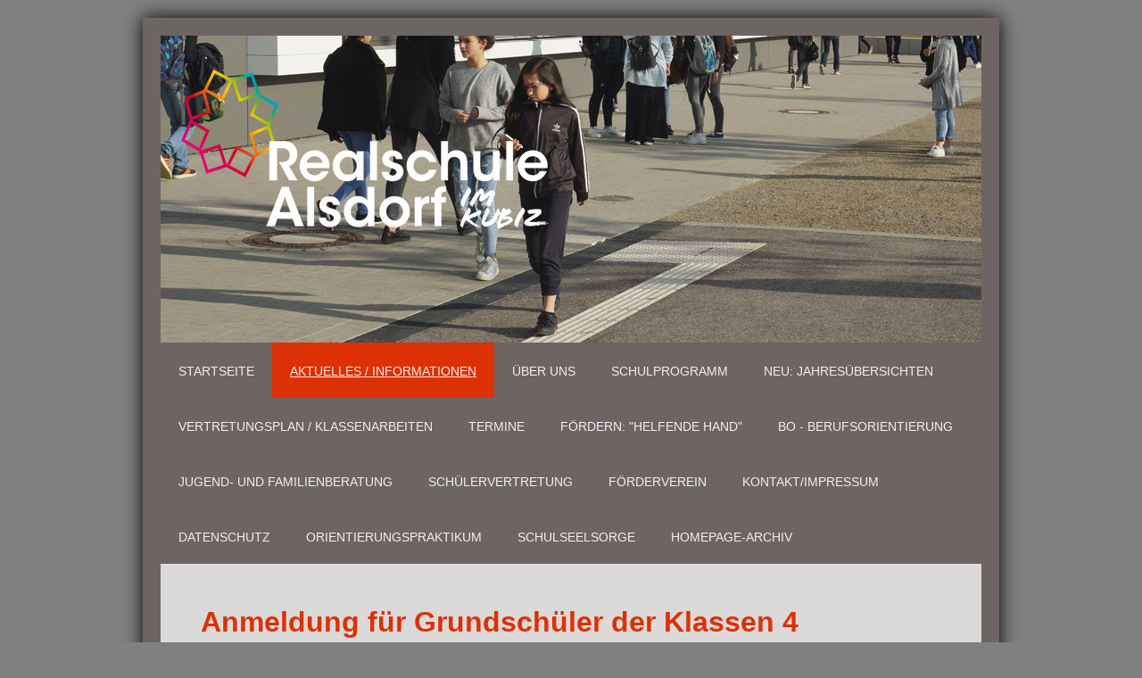

--- FILE ---
content_type: text/html; charset=UTF-8
request_url: https://www.realschule-alsdorf.de/aktuelles-informationen/
body_size: 17878
content:
<!DOCTYPE html>
<html lang="de"  ><head prefix="og: http://ogp.me/ns# fb: http://ogp.me/ns/fb# business: http://ogp.me/ns/business#">
    <meta http-equiv="Content-Type" content="text/html; charset=utf-8"/>
    <meta name="generator" content="IONOS MyWebsite"/>
        
    <link rel="dns-prefetch" href="//cdn.website-start.de/"/>
    <link rel="dns-prefetch" href="//107.mod.mywebsite-editor.com"/>
    <link rel="dns-prefetch" href="https://107.sb.mywebsite-editor.com/"/>
    <link rel="shortcut icon" href="//cdn.website-start.de/favicon.ico"/>
        <title>Realschule Alsdorf - Aktuelles / Informationen</title>
    <style type="text/css">@media screen and (max-device-width: 1024px) {.diyw a.switchViewWeb {display: inline !important;}}</style>
    <style type="text/css">@media screen and (min-device-width: 1024px) {
            .mediumScreenDisabled { display:block }
            .smallScreenDisabled { display:block }
        }
        @media screen and (max-device-width: 1024px) { .mediumScreenDisabled { display:none } }
        @media screen and (max-device-width: 568px) { .smallScreenDisabled { display:none } }
                @media screen and (min-width: 1024px) {
            .mobilepreview .mediumScreenDisabled { display:block }
            .mobilepreview .smallScreenDisabled { display:block }
        }
        @media screen and (max-width: 1024px) { .mobilepreview .mediumScreenDisabled { display:none } }
        @media screen and (max-width: 568px) { .mobilepreview .smallScreenDisabled { display:none } }</style>
    <meta name="viewport" content="width=device-width, initial-scale=1, maximum-scale=1, minimal-ui"/>

<meta name="format-detection" content="telephone=no"/>
        <meta name="keywords" content="Heilpraktiker, Gesundheit, Medizin, Arzt, Therapie, Praxis"/>
            <meta name="description" content="Realschule Alsdorf, Alsdorf"/>
            <meta name="robots" content="index,follow"/>
        <link href="//cdn.website-start.de/templates/2025/style.css?1763478093678" rel="stylesheet" type="text/css"/>
    <link href="https://www.realschule-alsdorf.de/s/style/theming.css?1747659139" rel="stylesheet" type="text/css"/>
    <link href="//cdn.website-start.de/app/cdn/min/group/web.css?1763478093678" rel="stylesheet" type="text/css"/>
<link href="//cdn.website-start.de/app/cdn/min/moduleserver/css/de_DE/common,shoppingbasket?1763478093678" rel="stylesheet" type="text/css"/>
    <link href="//cdn.website-start.de/app/cdn/min/group/mobilenavigation.css?1763478093678" rel="stylesheet" type="text/css"/>
    <link href="https://107.sb.mywebsite-editor.com/app/logstate2-css.php?site=724699416&amp;t=1768969207" rel="stylesheet" type="text/css"/>

<script type="text/javascript">
    /* <![CDATA[ */
var stagingMode = '';
    /* ]]> */
</script>
<script src="https://107.sb.mywebsite-editor.com/app/logstate-js.php?site=724699416&amp;t=1768969207"></script>

    <link href="//cdn.website-start.de/templates/2025/print.css?1763478093678" rel="stylesheet" media="print" type="text/css"/>
    <script type="text/javascript">
    /* <![CDATA[ */
    var systemurl = 'https://107.sb.mywebsite-editor.com/';
    var webPath = '/';
    var proxyName = '';
    var webServerName = 'www.realschule-alsdorf.de';
    var sslServerUrl = 'https://www.realschule-alsdorf.de';
    var nonSslServerUrl = 'http://www.realschule-alsdorf.de';
    var webserverProtocol = 'http://';
    var nghScriptsUrlPrefix = '//107.mod.mywebsite-editor.com';
    var sessionNamespace = 'DIY_SB';
    var jimdoData = {
        cdnUrl:  '//cdn.website-start.de/',
        messages: {
            lightBox: {
    image : 'Bild',
    of: 'von'
}

        },
        isTrial: 0,
        pageId: 183614    };
    var script_basisID = "724699416";

    diy = window.diy || {};
    diy.web = diy.web || {};

        diy.web.jsBaseUrl = "//cdn.website-start.de/s/build/";

    diy.context = diy.context || {};
    diy.context.type = diy.context.type || 'web';
    /* ]]> */
</script>

<script type="text/javascript" src="//cdn.website-start.de/app/cdn/min/group/web.js?1763478093678" crossorigin="anonymous"></script><script type="text/javascript" src="//cdn.website-start.de/s/build/web.bundle.js?1763478093678" crossorigin="anonymous"></script><script type="text/javascript" src="//cdn.website-start.de/app/cdn/min/group/mobilenavigation.js?1763478093678" crossorigin="anonymous"></script><script src="//cdn.website-start.de/app/cdn/min/moduleserver/js/de_DE/common,shoppingbasket?1763478093678"></script>
<script type="text/javascript" src="https://cdn.website-start.de/proxy/apps/z4fpz3/resource/dependencies/"></script><script type="text/javascript">
                    if (typeof require !== 'undefined') {
                        require.config({
                            waitSeconds : 10,
                            baseUrl : 'https://cdn.website-start.de/proxy/apps/z4fpz3/js/'
                        });
                    }
                </script><script type="text/javascript" src="//cdn.website-start.de/app/cdn/min/group/pfcsupport.js?1763478093678" crossorigin="anonymous"></script>    <meta property="og:type" content="business.business"/>
    <meta property="og:url" content="https://www.realschule-alsdorf.de/aktuelles-informationen/"/>
    <meta property="og:title" content="Realschule Alsdorf - Aktuelles / Informationen"/>
            <meta property="og:description" content="Realschule Alsdorf, Alsdorf"/>
                <meta property="og:image" content="https://www.realschule-alsdorf.de/s/img/emotionheader9833132.jpg"/>
        <meta property="business:contact_data:country_name" content="Deutschland"/>
    <meta property="business:contact_data:street_address" content="Theodor-Seipp-Str. 2a"/>
    <meta property="business:contact_data:locality" content="Alsdorf"/>
    
    <meta property="business:contact_data:email" content="post@realschule-alsdorf.de"/>
    <meta property="business:contact_data:postal_code" content="52477"/>
    <meta property="business:contact_data:phone_number" content=" 02404 23571"/>
    
    
</head>


<body class="body   cc-pagemode-default diyfeNoSidebar diy-market-de_DE" data-pageid="183614" id="page-183614">
    
    <div class="diyw">
        <!-- markup changed -->
<div class="diyweb">
	<div class="diyfeMobileNav">
		
<nav id="diyfeMobileNav" class="diyfeCA diyfeCA2" role="navigation">
    <a title="Navigation aufklappen/zuklappen">Navigation aufklappen/zuklappen</a>
    <ul class="mainNav1"><li class=" hasSubNavigation"><a data-page-id="183612" href="https://www.realschule-alsdorf.de/" class=" level_1"><span>Startseite</span></a></li><li class="current hasSubNavigation"><a data-page-id="183614" href="https://www.realschule-alsdorf.de/aktuelles-informationen/" class="current level_1"><span>Aktuelles / Informationen</span></a></li><li class=" hasSubNavigation"><a data-page-id="279617" href="https://www.realschule-alsdorf.de/über-uns/" class=" level_1"><span>Über uns</span></a><span class="diyfeDropDownSubOpener">&nbsp;</span><div class="diyfeDropDownSubList diyfeCA diyfeCA3"><ul class="mainNav2"><li class=" hasSubNavigation"><a data-page-id="289555" href="https://www.realschule-alsdorf.de/über-uns/schulleitung/" class=" level_2"><span>Schulleitung</span></a></li><li class=" hasSubNavigation"><a data-page-id="289557" href="https://www.realschule-alsdorf.de/über-uns/kollegium/" class=" level_2"><span>Kollegium</span></a></li><li class=" hasSubNavigation"><a data-page-id="289559" href="https://www.realschule-alsdorf.de/über-uns/sekretariat/" class=" level_2"><span>Sekretariat</span></a></li><li class=" hasSubNavigation"><a data-page-id="289580" href="https://www.realschule-alsdorf.de/über-uns/anmeldung/" class=" level_2"><span>Anmeldung</span></a></li></ul></div></li><li class=" hasSubNavigation"><a data-page-id="289589" href="https://www.realschule-alsdorf.de/schulprogramm/" class=" level_1"><span>Schulprogramm</span></a></li><li class=" hasSubNavigation"><a data-page-id="737245" href="https://www.realschule-alsdorf.de/neu-jahresübersichten/" class=" level_1"><span>Neu: Jahresübersichten</span></a></li><li class=" hasSubNavigation"><a data-page-id="279555" href="https://www.realschule-alsdorf.de/vertretungsplan-klassenarbeiten/" class=" level_1"><span>Vertretungsplan / Klassenarbeiten</span></a></li><li class=" hasSubNavigation"><a data-page-id="544119" href="https://www.realschule-alsdorf.de/termine/" class=" level_1"><span>Termine</span></a></li><li class=" hasSubNavigation"><a data-page-id="657561" href="https://www.realschule-alsdorf.de/fördern-helfende-hand/" class=" level_1"><span>Fördern: "Helfende Hand"</span></a></li><li class=" hasSubNavigation"><a data-page-id="347443" href="https://www.realschule-alsdorf.de/bo-berufsorientierung/" class=" level_1"><span>BO - Berufsorientierung</span></a></li><li class=" hasSubNavigation"><a data-page-id="734722" href="https://www.realschule-alsdorf.de/jugend-und-familienberatung/" class=" level_1"><span>Jugend- und Familienberatung</span></a></li><li class=" hasSubNavigation"><a data-page-id="289594" href="https://www.realschule-alsdorf.de/schülervertretung/" class=" level_1"><span>Schülervertretung</span></a></li><li class=" hasSubNavigation"><a data-page-id="289597" href="https://www.realschule-alsdorf.de/förderverein/" class=" level_1"><span>Förderverein</span></a></li><li class=" hasSubNavigation"><a data-page-id="183613" href="https://www.realschule-alsdorf.de/kontakt-impressum/" class=" level_1"><span>Kontakt/Impressum</span></a></li><li class=" hasSubNavigation"><a data-page-id="183615" href="https://www.realschule-alsdorf.de/datenschutz/" class=" level_1"><span>Datenschutz</span></a></li><li class=" hasSubNavigation"><a data-page-id="600474" href="https://www.realschule-alsdorf.de/orientierungspraktikum/" class=" level_1"><span>Orientierungspraktikum</span></a></li><li class=" hasSubNavigation"><a data-page-id="711377" href="https://www.realschule-alsdorf.de/schulseelsorge/" class=" level_1"><span>Schulseelsorge</span></a></li><li class=" hasSubNavigation"><a data-page-id="732050" href="https://www.realschule-alsdorf.de/homepage-archiv/" class=" level_1"><span>Homepage-Archiv</span></a></li></ul></nav>
	</div>
	<div class="diywebContainer diyfeCA diyfeCA2">
		<div class="diywebEmotionHeader">
			<div class="diywebLiveArea">
				
<style type="text/css" media="all">
.diyw div#emotion-header {
        max-width: 920px;
        max-height: 344px;
                background: #eeeeee;
    }

.diyw div#emotion-header-title-bg {
    left: 0%;
    top: 20%;
    width: 49.45%;
    height: 25%;

    background-color: #FFFFFF;
    opacity: 0.54;
    filter: alpha(opacity = 54.01);
    display: none;}
.diyw img#emotion-header-logo {
    left: 1.00%;
    top: 0.00%;
    background: transparent;
                border: 1px solid #CCCCCC;
        padding: 0px;
                display: none;
    }

.diyw div#emotion-header strong#emotion-header-title {
    left: 5%;
    top: 20%;
    color: #000000;
        font: normal bold 36px/120% Helvetica, 'Helvetica Neue', 'Trebuchet MS', sans-serif;
}

.diyw div#emotion-no-bg-container{
    max-height: 344px;
}

.diyw div#emotion-no-bg-container .emotion-no-bg-height {
    margin-top: 37.39%;
}
</style>
<div id="emotion-header" data-action="loadView" data-params="active" data-imagescount="1">
            <img src="https://www.realschule-alsdorf.de/s/img/emotionheader9833132.jpg?1538991433.920px.344px" id="emotion-header-img" alt=""/>
            
        <div id="ehSlideshowPlaceholder">
            <div id="ehSlideShow">
                <div class="slide-container">
                                        <div style="background-color: #eeeeee">
                            <img src="https://www.realschule-alsdorf.de/s/img/emotionheader9833132.jpg?1538991433.920px.344px" alt=""/>
                        </div>
                                    </div>
            </div>
        </div>


        <script type="text/javascript">
        //<![CDATA[
                diy.module.emotionHeader.slideShow.init({ slides: [{"url":"https:\/\/www.realschule-alsdorf.de\/s\/img\/emotionheader9833132.jpg?1538991433.920px.344px","image_alt":"","bgColor":"#eeeeee"}] });
        //]]>
        </script>

    
            
        
            
    
            <strong id="emotion-header-title" style="text-align: center"></strong>
                    <div class="notranslate">
                <svg xmlns="http://www.w3.org/2000/svg" version="1.1" id="emotion-header-title-svg" viewBox="0 0 920 344" preserveAspectRatio="xMinYMin meet"><text style="font-family:Helvetica, 'Helvetica Neue', 'Trebuchet MS', sans-serif;font-size:36px;font-style:normal;font-weight:bold;fill:#000000;line-height:1.2em;"><tspan x="50%" style="text-anchor: middle" dy="0.95em"> </tspan></text></svg>
            </div>
            
    
    <script type="text/javascript">
    //<![CDATA[
    (function ($) {
        function enableSvgTitle() {
                        var titleSvg = $('svg#emotion-header-title-svg'),
                titleHtml = $('#emotion-header-title'),
                emoWidthAbs = 920,
                emoHeightAbs = 344,
                offsetParent,
                titlePosition,
                svgBoxWidth,
                svgBoxHeight;

                        if (titleSvg.length && titleHtml.length) {
                offsetParent = titleHtml.offsetParent();
                titlePosition = titleHtml.position();
                svgBoxWidth = titleHtml.width();
                svgBoxHeight = titleHtml.height();

                                titleSvg.get(0).setAttribute('viewBox', '0 0 ' + svgBoxWidth + ' ' + svgBoxHeight);
                titleSvg.css({
                   left: Math.roundTo(100 * titlePosition.left / offsetParent.width(), 3) + '%',
                   top: Math.roundTo(100 * titlePosition.top / offsetParent.height(), 3) + '%',
                   width: Math.roundTo(100 * svgBoxWidth / emoWidthAbs, 3) + '%',
                   height: Math.roundTo(100 * svgBoxHeight / emoHeightAbs, 3) + '%'
                });

                titleHtml.css('visibility','hidden');
                titleSvg.css('visibility','visible');
            }
        }

        
            var posFunc = function($, overrideSize) {
                var elems = [], containerWidth, containerHeight;
                                    elems.push({
                        selector: '#emotion-header-title',
                        overrideSize: true,
                        horPos: 4.84,
                        vertPos: 72.9                    });
                    lastTitleWidth = $('#emotion-header-title').width();
                                                elems.push({
                    selector: '#emotion-header-title-bg',
                    horPos: 0,
                    vertPos: 77.67                });
                                
                containerWidth = parseInt('920');
                containerHeight = parseInt('344');

                for (var i = 0; i < elems.length; ++i) {
                    var el = elems[i],
                        $el = $(el.selector),
                        pos = {
                            left: el.horPos,
                            top: el.vertPos
                        };
                    if (!$el.length) continue;
                    var anchorPos = $el.anchorPosition();
                    anchorPos.$container = $('#emotion-header');

                    if (overrideSize === true || el.overrideSize === true) {
                        anchorPos.setContainerSize(containerWidth, containerHeight);
                    } else {
                        anchorPos.setContainerSize(null, null);
                    }

                    var pxPos = anchorPos.fromAnchorPosition(pos),
                        pcPos = anchorPos.toPercentPosition(pxPos);

                    var elPos = {};
                    if (!isNaN(parseFloat(pcPos.top)) && isFinite(pcPos.top)) {
                        elPos.top = pcPos.top + '%';
                    }
                    if (!isNaN(parseFloat(pcPos.left)) && isFinite(pcPos.left)) {
                        elPos.left = pcPos.left + '%';
                    }
                    $el.css(elPos);
                }

                // switch to svg title
                enableSvgTitle();
            };

                        var $emotionImg = jQuery('#emotion-header-img');
            if ($emotionImg.length > 0) {
                // first position the element based on stored size
                posFunc(jQuery, true);

                // trigger reposition using the real size when the element is loaded
                var ehLoadEvTriggered = false;
                $emotionImg.one('load', function(){
                    posFunc(jQuery);
                    ehLoadEvTriggered = true;
                                        diy.module.emotionHeader.slideShow.start();
                                    }).each(function() {
                                        if(this.complete || typeof this.complete === 'undefined') {
                        jQuery(this).load();
                    }
                });

                                noLoadTriggeredTimeoutId = setTimeout(function() {
                    if (!ehLoadEvTriggered) {
                        posFunc(jQuery);
                    }
                    window.clearTimeout(noLoadTriggeredTimeoutId)
                }, 5000);//after 5 seconds
            } else {
                jQuery(function(){
                    posFunc(jQuery);
                });
            }

                        if (jQuery.isBrowser && jQuery.isBrowser.ie8) {
                var longTitleRepositionCalls = 0;
                longTitleRepositionInterval = setInterval(function() {
                    if (lastTitleWidth > 0 && lastTitleWidth != jQuery('#emotion-header-title').width()) {
                        posFunc(jQuery);
                    }
                    longTitleRepositionCalls++;
                    // try this for 5 seconds
                    if (longTitleRepositionCalls === 5) {
                        window.clearInterval(longTitleRepositionInterval);
                    }
                }, 1000);//each 1 second
            }

            }(jQuery));
    //]]>
    </script>

    </div>

			</div>
		</div>
		<div class="diywebHeader">
			<div class="diywebNav diywebNavMain diywebNav123 diyfeCA diyfeCA2">
				<div class="diywebLiveArea">
					<div class="webnavigation"><ul id="mainNav1" class="mainNav1"><li class="navTopItemGroup_1"><a data-page-id="183612" href="https://www.realschule-alsdorf.de/" class="level_1"><span>Startseite</span></a></li><li class="navTopItemGroup_2"><a data-page-id="183614" href="https://www.realschule-alsdorf.de/aktuelles-informationen/" class="current level_1"><span>Aktuelles / Informationen</span></a></li><li class="navTopItemGroup_3"><a data-page-id="279617" href="https://www.realschule-alsdorf.de/über-uns/" class="level_1"><span>Über uns</span></a></li><li class="navTopItemGroup_4"><a data-page-id="289589" href="https://www.realschule-alsdorf.de/schulprogramm/" class="level_1"><span>Schulprogramm</span></a></li><li class="navTopItemGroup_5"><a data-page-id="737245" href="https://www.realschule-alsdorf.de/neu-jahresübersichten/" class="level_1"><span>Neu: Jahresübersichten</span></a></li><li class="navTopItemGroup_6"><a data-page-id="279555" href="https://www.realschule-alsdorf.de/vertretungsplan-klassenarbeiten/" class="level_1"><span>Vertretungsplan / Klassenarbeiten</span></a></li><li class="navTopItemGroup_7"><a data-page-id="544119" href="https://www.realschule-alsdorf.de/termine/" class="level_1"><span>Termine</span></a></li><li class="navTopItemGroup_8"><a data-page-id="657561" href="https://www.realschule-alsdorf.de/fördern-helfende-hand/" class="level_1"><span>Fördern: "Helfende Hand"</span></a></li><li class="navTopItemGroup_9"><a data-page-id="347443" href="https://www.realschule-alsdorf.de/bo-berufsorientierung/" class="level_1"><span>BO - Berufsorientierung</span></a></li><li class="navTopItemGroup_10"><a data-page-id="734722" href="https://www.realschule-alsdorf.de/jugend-und-familienberatung/" class="level_1"><span>Jugend- und Familienberatung</span></a></li><li class="navTopItemGroup_11"><a data-page-id="289594" href="https://www.realschule-alsdorf.de/schülervertretung/" class="level_1"><span>Schülervertretung</span></a></li><li class="navTopItemGroup_12"><a data-page-id="289597" href="https://www.realschule-alsdorf.de/förderverein/" class="level_1"><span>Förderverein</span></a></li><li class="navTopItemGroup_13"><a data-page-id="183613" href="https://www.realschule-alsdorf.de/kontakt-impressum/" class="level_1"><span>Kontakt/Impressum</span></a></li><li class="navTopItemGroup_14"><a data-page-id="183615" href="https://www.realschule-alsdorf.de/datenschutz/" class="level_1"><span>Datenschutz</span></a></li><li class="navTopItemGroup_15"><a data-page-id="600474" href="https://www.realschule-alsdorf.de/orientierungspraktikum/" class="level_1"><span>Orientierungspraktikum</span></a></li><li class="navTopItemGroup_16"><a data-page-id="711377" href="https://www.realschule-alsdorf.de/schulseelsorge/" class="level_1"><span>Schulseelsorge</span></a></li><li class="navTopItemGroup_17"><a data-page-id="732050" href="https://www.realschule-alsdorf.de/homepage-archiv/" class="level_1"><span>Homepage-Archiv</span></a></li></ul></div>
				</div>
			</div>
		</div>
		<div class="diywebContent diyfeCA diyfeCA1">
			<div class="diywebLiveArea">
				<div class="diywebMain">
					<div class="diywebGutter">
						
        <div id="content_area">
        	<div id="content_start"></div>
        	
        
        <div id="matrix_408172" class="sortable-matrix" data-matrixId="408172"><div class="n module-type-header diyfeLiveArea "> <h1><span class="diyfeDecoration">Anmeldung für Grundschüler der Klassen 4</span></h1> </div><div class="n module-type-text diyfeLiveArea "> <p><strong>Samstag und Montag</strong></p>
<p>07.02.2026 <strong>und</strong> 09.02.2026 </p>
<p>9:00 bis 15:00 Uhr</p>
<p> </p>
<p><strong>Dienstag</strong></p>
<p>10.02.2026</p>
<p>12:00 bis 18:00 Uhr</p>
<p> </p>
<p><strong>Mittwoch</strong></p>
<p>11.02.2026</p>
<p>9:00 bis 13:00 Uhr</p>
<p> </p>
<p>Zur Anmeldung vereinbaren Sie bitte ab dem 12.01.2026 einen Termin mit unserem Sekretariat (02404/5999740)</p>
<p> </p>
<p><strong>Zur Anmeldung bitte mitbringen:</strong></p>
<ul>
<li>Grundschulempfehlung</li>
<li>Geburtsurkunde</li>
<li>ggf. Sorgerechtserklärung</li>
<li>letztes Zeugnis</li>
<li>Masernschutznachweis</li>
<li>ggf. ausgefüllter Anmeldebogen </li>
<li>ggf. ausgefülllte "Einwilligung Bildrechte"</li>
</ul>
<p> </p>
<ul>
<li><em>ggf. ausgefülltes Formular "Herkunftssprachlicher Unterricht" </em></li>
</ul> </div><div class="n module-type-text diyfeLiveArea "> <p><span style="font-size:28px;"><strong>Diese Dokumente sind als Download verfügbar: </strong></span></p> </div><div class="n module-type-downloadDocument diyfeLiveArea ">         <div class="clearover">
            <div class="leftDownload">
                <a href="https://www.realschule-alsdorf.de/app/download/27283314/Anmeldeformular+2026_2027.pdf" target="_blank">                        <img src="//cdn.website-start.de/s/img/cc/icons/pdf.png" width="51" height="51" alt="Download"/>
                        </a>            </div>
            <div class="rightDownload">
            <strong>Anmeldeformular</strong><br/><a href="https://www.realschule-alsdorf.de/app/download/27283314/Anmeldeformular+2026_2027.pdf" target="_blank">Anmeldeformular 2026_2027.pdf</a> <br/>PDF-Dokument [155.2 KB]             </div>
        </div>
         </div><div class="n module-type-downloadDocument diyfeLiveArea ">         <div class="clearover">
            <div class="leftDownload">
                <a href="https://www.realschule-alsdorf.de/app/download/27282963/Einwilligung+Daten+Sch%C3%BCler.pdf" target="_blank">                        <img src="//cdn.website-start.de/s/img/cc/icons/pdf.png" width="51" height="51" alt="Download"/>
                        </a>            </div>
            <div class="rightDownload">
            <strong>Einwilligung Bildrechte</strong><br/><a href="https://www.realschule-alsdorf.de/app/download/27282963/Einwilligung+Daten+Sch%C3%BCler.pdf" target="_blank">Einwilligung Daten Schüler.pdf</a> <br/>PDF-Dokument [96.5 KB]             </div>
        </div>
         </div><div class="n module-type-downloadDocument diyfeLiveArea ">         <div class="clearover">
            <div class="leftDownload">
                <a href="https://www.realschule-alsdorf.de/app/download/27289198/Antrag_Herkunftsprachlicher+Unterricht.PDF" target="_blank">                        <img src="//cdn.website-start.de/s/img/cc/icons/txt.png" width="51" height="51" alt=""/>
                    </a>            </div>
            <div class="rightDownload">
            <a href="https://www.realschule-alsdorf.de/app/download/27289198/Antrag_Herkunftsprachlicher+Unterricht.PDF" target="_blank">Antrag_Herkunftsprachlicher Unterricht.P[...]</a> <br/>PDF Datei [107.9 KB]             </div>
        </div>
         </div><div class="n module-type-hr diyfeLiveArea "> <div style="padding: 0px 0px">
    <div class="hr"></div>
</div>
 </div><div class="n module-type-header diyfeLiveArea "> <h1><span class="diyfeDecoration">Spende für die Alsdorfer Tafel</span></h1> </div><div class="n module-type-imageSubtitle diyfeLiveArea "> <div class="clearover imageSubtitle" id="imageSubtitle-27280395">
    <div class="align-container align-left" style="max-width: 437px">
        <a class="imagewrapper" href="https://www.realschule-alsdorf.de/s/cc_images/teaserbox_44373550.png?t=1767780870" rel="lightbox[27280395]">
            <img id="image_44373550" src="https://www.realschule-alsdorf.de/s/cc_images/cache_44373550.png?t=1767780870" alt="" style="max-width: 437px; height:auto"/>
        </a>

        
    </div>

</div>

<script type="text/javascript">
//<![CDATA[
jQuery(function($) {
    var $target = $('#imageSubtitle-27280395');

    if ($.fn.swipebox && Modernizr.touch) {
        $target
            .find('a[rel*="lightbox"]')
            .addClass('swipebox')
            .swipebox();
    } else {
        $target.tinyLightbox({
            item: 'a[rel*="lightbox"]',
            cycle: false,
            hideNavigation: true
        });
    }
});
//]]>
</script>
 </div><div class="n module-type-text diyfeLiveArea "> <p>Auch in diesem Jahr konnte unsere SV wieder viele Spenden unserer Schülerschaft der Alsdorfer Tafel übergeben! Ein herzliches Dankeschön!</p> </div><div class="n module-type-hr diyfeLiveArea "> <div style="padding: 0px 0px">
    <div class="hr"></div>
</div>
 </div><div class="n module-type-header diyfeLiveArea "> <h1><span class="diyfeDecoration">5a und 5b bei "Alice im Wunderland!</span></h1> </div><div class="n module-type-imageSubtitle diyfeLiveArea "> <div class="clearover imageSubtitle" id="imageSubtitle-27264020">
    <div class="align-container align-left" style="max-width: 642px">
        <a class="imagewrapper" href="https://www.realschule-alsdorf.de/s/cc_images/teaserbox_44336061.jpg?t=1765523130" rel="lightbox[27264020]">
            <img id="image_44336061" src="https://www.realschule-alsdorf.de/s/cc_images/cache_44336061.jpg?t=1765523130" alt="" style="max-width: 642px; height:auto"/>
        </a>

        
    </div>

</div>

<script type="text/javascript">
//<![CDATA[
jQuery(function($) {
    var $target = $('#imageSubtitle-27264020');

    if ($.fn.swipebox && Modernizr.touch) {
        $target
            .find('a[rel*="lightbox"]')
            .addClass('swipebox')
            .swipebox();
    } else {
        $target.tinyLightbox({
            item: 'a[rel*="lightbox"]',
            cycle: false,
            hideNavigation: true
        });
    }
});
//]]>
</script>
 </div><div class="n module-type-hr diyfeLiveArea "> <div style="padding: 0px 0px">
    <div class="hr"></div>
</div>
 </div><div class="n module-type-header diyfeLiveArea "> <h1><span class="diyfeDecoration">Fußballturnier in Erkelenz</span></h1> </div><div class="n module-type-text diyfeLiveArea "> <p>Hier einige Bilder vom Fußballturnier unserer "Großen"...</p> </div><div class="n module-type-gallery diyfeLiveArea "> <div class="ccgalerie slideshow clearover" id="slideshow-gallery-27247386" data-jsclass="GallerySlideshow" data-jsoptions="effect: 'random',changeTime: 5000,maxHeight: '375px',navigation: true,startPaused: false">

    <div class="thumb_pro1">
    	<div class="innerthumbnail">
    		<a href="https://www.realschule-alsdorf.de/s/cc_images/cache_44302035.jpg" data-is-image="true" target="_blank">    			<img data-width="576" data-height="768" src="https://www.realschule-alsdorf.de/s/cc_images/thumb_44302035.jpg"/>
    		</a>    	</div>
    </div>
        <div class="thumb_pro1">
    	<div class="innerthumbnail">
    		<a href="https://www.realschule-alsdorf.de/s/cc_images/cache_44302036.jpg" data-is-image="true" target="_blank">    			<img data-width="576" data-height="768" src="https://www.realschule-alsdorf.de/s/cc_images/thumb_44302036.jpg"/>
    		</a>    	</div>
    </div>
        <div class="thumb_pro1">
    	<div class="innerthumbnail">
    		<a href="https://www.realschule-alsdorf.de/s/cc_images/cache_44302037.jpg" data-is-image="true" target="_blank">    			<img data-width="576" data-height="768" src="https://www.realschule-alsdorf.de/s/cc_images/thumb_44302037.jpg"/>
    		</a>    	</div>
    </div>
        <div class="thumb_pro1">
    	<div class="innerthumbnail">
    		<a href="https://www.realschule-alsdorf.de/s/cc_images/cache_44302038.jpg" data-is-image="true" target="_blank">    			<img data-width="576" data-height="768" src="https://www.realschule-alsdorf.de/s/cc_images/thumb_44302038.jpg"/>
    		</a>    	</div>
    </div>
        <div class="thumb_pro1">
    	<div class="innerthumbnail">
    		<a href="https://www.realschule-alsdorf.de/s/cc_images/cache_44302039.jpg" data-is-image="true" target="_blank">    			<img data-width="576" data-height="768" src="https://www.realschule-alsdorf.de/s/cc_images/thumb_44302039.jpg"/>
    		</a>    	</div>
    </div>
        <div class="thumb_pro1">
    	<div class="innerthumbnail">
    		<a href="https://www.realschule-alsdorf.de/s/cc_images/cache_44302040.jpg" data-is-image="true" target="_blank">    			<img data-width="576" data-height="768" src="https://www.realschule-alsdorf.de/s/cc_images/thumb_44302040.jpg"/>
    		</a>    	</div>
    </div>
    </div>
 </div><div class="n module-type-hr diyfeLiveArea "> <div style="padding: 0px 0px">
    <div class="hr"></div>
</div>
 </div><div class="n module-type-header diyfeLiveArea "> <h1><span class="diyfeDecoration">Your Control in der Klasse 5a</span></h1> </div><div class="n module-type-text diyfeLiveArea "> <p>Die 5a hatte „Your Control“. Das ist ein soziales Training für Schulklassen, das Schülerinnen und Schülern hilft, ihre Emotionen, Impulse und Konflikte besser zu steuern. Durch praktische Übungen
und Reflexion stärkt es Selbstkontrolle, Empathie und ein respektvolles Miteinander in der Gruppe.</p> </div><div class="n module-type-gallery diyfeLiveArea "> <div class="ccgalerie slideshow clearover" id="slideshow-gallery-27246786" data-jsclass="GallerySlideshow" data-jsoptions="effect: 'random',changeTime: 5000,maxHeight: '375px',navigation: true,startPaused: false">

    <div class="thumb_pro1">
    	<div class="innerthumbnail">
    		<a href="https://www.realschule-alsdorf.de/s/cc_images/cache_44300835.jpg" data-is-image="true" target="_blank">    			<img data-width="800" data-height="596" src="https://www.realschule-alsdorf.de/s/cc_images/thumb_44300835.jpg"/>
    		</a>    	</div>
    </div>
        <div class="thumb_pro1">
    	<div class="innerthumbnail">
    		<a href="https://www.realschule-alsdorf.de/s/cc_images/cache_44300836.jpg" data-is-image="true" target="_blank">    			<img data-width="784" data-height="600" src="https://www.realschule-alsdorf.de/s/cc_images/thumb_44300836.jpg"/>
    		</a>    	</div>
    </div>
        <div class="thumb_pro1">
    	<div class="innerthumbnail">
    		<a href="https://www.realschule-alsdorf.de/s/cc_images/cache_44300837.jpg" data-is-image="true" target="_blank">    			<img data-width="458" data-height="600" src="https://www.realschule-alsdorf.de/s/cc_images/thumb_44300837.jpg"/>
    		</a>    	</div>
    </div>
    </div>
 </div><div class="n module-type-hr diyfeLiveArea "> <div style="padding: 0px 0px">
    <div class="hr"></div>
</div>
 </div><div class="n module-type-header diyfeLiveArea "> <h1><span class="diyfeDecoration">Gruselspaß für die 5er und 6! Schrecklich schaurige Schülerparty unserer SV...</span></h1> </div><div class="n module-type-text diyfeLiveArea "> <p>Vielen Dank an unsere SV, die mit viel (Herz-)blut eine ganz tolle Halloween-Party für die Jahrgangstufen 5 und 6 auf die Beine gestellt hat!</p> </div><div class="n module-type-gallery diyfeLiveArea "> <div class="ccgalerie slideshow clearover" id="slideshow-gallery-27232559" data-jsclass="GallerySlideshow" data-jsoptions="effect: 'scale',changeTime: 5000,maxHeight: '375px',navigation: true,startPaused: false">

    <div class="thumb_pro1">
    	<div class="innerthumbnail">
    		<a href="https://www.realschule-alsdorf.de/s/cc_images/cache_44276166.jpg" data-is-image="true" target="_blank">    			<img data-width="475" data-height="600" src="https://www.realschule-alsdorf.de/s/cc_images/thumb_44276166.jpg"/>
    		</a>    	</div>
    </div>
        <div class="thumb_pro1">
    	<div class="innerthumbnail">
    		<a href="https://www.realschule-alsdorf.de/s/cc_images/cache_44276167.jpg" data-is-image="true" target="_blank">    			<img data-width="450" data-height="600" src="https://www.realschule-alsdorf.de/s/cc_images/thumb_44276167.jpg"/>
    		</a>    	</div>
    </div>
        <div class="thumb_pro1">
    	<div class="innerthumbnail">
    		<a href="https://www.realschule-alsdorf.de/s/cc_images/cache_44276168.jpg" data-is-image="true" target="_blank">    			<img data-width="565" data-height="600" src="https://www.realschule-alsdorf.de/s/cc_images/thumb_44276168.jpg"/>
    		</a>    	</div>
    </div>
        <div class="thumb_pro1">
    	<div class="innerthumbnail">
    		<a href="https://www.realschule-alsdorf.de/s/cc_images/cache_44276169.png" data-is-image="true" target="_blank">    			<img data-width="507" data-height="595" src="https://www.realschule-alsdorf.de/s/cc_images/thumb_44276169.png"/>
    		</a>    	</div>
    </div>
        <div class="thumb_pro1">
    	<div class="innerthumbnail">
    		<a href="https://www.realschule-alsdorf.de/s/cc_images/cache_44276170.jpg" data-is-image="true" target="_blank">    			<img data-width="450" data-height="600" src="https://www.realschule-alsdorf.de/s/cc_images/thumb_44276170.jpg"/>
    		</a>    	</div>
    </div>
        <div class="thumb_pro1">
    	<div class="innerthumbnail">
    		<a href="https://www.realschule-alsdorf.de/s/cc_images/cache_44276171.jpg" data-is-image="true" target="_blank">    			<img data-width="450" data-height="600" src="https://www.realschule-alsdorf.de/s/cc_images/thumb_44276171.jpg"/>
    		</a>    	</div>
    </div>
        <div class="thumb_pro1">
    	<div class="innerthumbnail">
    		<a href="https://www.realschule-alsdorf.de/s/cc_images/cache_44276172.jpg" data-is-image="true" target="_blank">    			<img data-width="337" data-height="600" src="https://www.realschule-alsdorf.de/s/cc_images/thumb_44276172.jpg"/>
    		</a>    	</div>
    </div>
        <div class="thumb_pro1">
    	<div class="innerthumbnail">
    		<a href="https://www.realschule-alsdorf.de/s/cc_images/cache_44276173.jpg" data-is-image="true" target="_blank">    			<img data-width="450" data-height="600" src="https://www.realschule-alsdorf.de/s/cc_images/thumb_44276173.jpg"/>
    		</a>    	</div>
    </div>
        <div class="thumb_pro1">
    	<div class="innerthumbnail">
    		<a href="https://www.realschule-alsdorf.de/s/cc_images/cache_44276174.png" data-is-image="true" target="_blank">    			<img data-width="576" data-height="768" src="https://www.realschule-alsdorf.de/s/cc_images/thumb_44276174.png"/>
    		</a>    	</div>
    </div>
        <div class="thumb_pro1">
    	<div class="innerthumbnail">
    		<a href="https://www.realschule-alsdorf.de/s/cc_images/cache_44276175.jpg" data-is-image="true" target="_blank">    			<img data-width="528" data-height="600" src="https://www.realschule-alsdorf.de/s/cc_images/thumb_44276175.jpg"/>
    		</a>    	</div>
    </div>
        <div class="thumb_pro1">
    	<div class="innerthumbnail">
    		<a href="https://www.realschule-alsdorf.de/s/cc_images/cache_44276176.jpg" data-is-image="true" target="_blank">    			<img data-width="450" data-height="600" src="https://www.realschule-alsdorf.de/s/cc_images/thumb_44276176.jpg"/>
    		</a>    	</div>
    </div>
        <div class="thumb_pro1">
    	<div class="innerthumbnail">
    		<a href="https://www.realschule-alsdorf.de/s/cc_images/cache_44276177.jpg" data-is-image="true" target="_blank">    			<img data-width="450" data-height="600" src="https://www.realschule-alsdorf.de/s/cc_images/thumb_44276177.jpg"/>
    		</a>    	</div>
    </div>
        <div class="thumb_pro1">
    	<div class="innerthumbnail">
    		<a href="https://www.realschule-alsdorf.de/s/cc_images/cache_44276178.jpg" data-is-image="true" target="_blank">    			<img data-width="450" data-height="600" src="https://www.realschule-alsdorf.de/s/cc_images/thumb_44276178.jpg"/>
    		</a>    	</div>
    </div>
        <div class="thumb_pro1">
    	<div class="innerthumbnail">
    		<a href="https://www.realschule-alsdorf.de/s/cc_images/cache_44276179.jpg" data-is-image="true" target="_blank">    			<img data-width="450" data-height="600" src="https://www.realschule-alsdorf.de/s/cc_images/thumb_44276179.jpg"/>
    		</a>    	</div>
    </div>
        <div class="thumb_pro1">
    	<div class="innerthumbnail">
    		<a href="https://www.realschule-alsdorf.de/s/cc_images/cache_44276180.jpg" data-is-image="true" target="_blank">    			<img data-width="450" data-height="600" src="https://www.realschule-alsdorf.de/s/cc_images/thumb_44276180.jpg"/>
    		</a>    	</div>
    </div>
        <div class="thumb_pro1">
    	<div class="innerthumbnail">
    		<a href="https://www.realschule-alsdorf.de/s/cc_images/cache_44276181.jpg" data-is-image="true" target="_blank">    			<img data-width="450" data-height="600" src="https://www.realschule-alsdorf.de/s/cc_images/thumb_44276181.jpg"/>
    		</a>    	</div>
    </div>
        <div class="thumb_pro1">
    	<div class="innerthumbnail">
    		<a href="https://www.realschule-alsdorf.de/s/cc_images/cache_44276182.jpg" data-is-image="true" target="_blank">    			<img data-width="450" data-height="600" src="https://www.realschule-alsdorf.de/s/cc_images/thumb_44276182.jpg"/>
    		</a>    	</div>
    </div>
        <div class="thumb_pro1">
    	<div class="innerthumbnail">
    		<a href="https://www.realschule-alsdorf.de/s/cc_images/cache_44276183.jpg" data-is-image="true" target="_blank">    			<img data-width="450" data-height="600" src="https://www.realschule-alsdorf.de/s/cc_images/thumb_44276183.jpg"/>
    		</a>    	</div>
    </div>
        <div class="thumb_pro1">
    	<div class="innerthumbnail">
    		<a href="https://www.realschule-alsdorf.de/s/cc_images/cache_44276184.jpg" data-is-image="true" target="_blank">    			<img data-width="450" data-height="600" src="https://www.realschule-alsdorf.de/s/cc_images/thumb_44276184.jpg"/>
    		</a>    	</div>
    </div>
        <div class="thumb_pro1">
    	<div class="innerthumbnail">
    		<a href="https://www.realschule-alsdorf.de/s/cc_images/cache_44276185.jpg" data-is-image="true" target="_blank">    			<img data-width="450" data-height="600" src="https://www.realschule-alsdorf.de/s/cc_images/thumb_44276185.jpg"/>
    		</a>    	</div>
    </div>
    </div>
 </div><div class="n module-type-hr diyfeLiveArea "> <div style="padding: 0px 0px">
    <div class="hr"></div>
</div>
 </div><div class="n module-type-header diyfeLiveArea "> <h1><span class="diyfeDecoration">Die 5a besucht die "Busschule"</span></h1> </div><div class="n module-type-gallery diyfeLiveArea "> <div class="ccgalerie slideshow clearover" id="slideshow-gallery-27202451" data-jsclass="GallerySlideshow" data-jsoptions="effect: 'random',changeTime: 5000,maxHeight: '375px',navigation: true,startPaused: false">

    <div class="thumb_pro1">
    	<div class="innerthumbnail">
    		<a href="https://www.realschule-alsdorf.de/s/cc_images/cache_44221391.jpg" data-is-image="true" target="_blank">    			<img data-width="800" data-height="600" src="https://www.realschule-alsdorf.de/s/cc_images/thumb_44221391.jpg"/>
    		</a>    	</div>
    </div>
        <div class="thumb_pro1">
    	<div class="innerthumbnail">
    		<a href="https://www.realschule-alsdorf.de/s/cc_images/cache_44221392.jpg" data-is-image="true" target="_blank">    			<img data-width="800" data-height="600" src="https://www.realschule-alsdorf.de/s/cc_images/thumb_44221392.jpg"/>
    		</a>    	</div>
    </div>
        <div class="thumb_pro1">
    	<div class="innerthumbnail">
    		<a href="https://www.realschule-alsdorf.de/s/cc_images/cache_44221393.jpg" data-is-image="true" target="_blank">    			<img data-width="800" data-height="600" src="https://www.realschule-alsdorf.de/s/cc_images/thumb_44221393.jpg"/>
    		</a>    	</div>
    </div>
        <div class="thumb_pro1">
    	<div class="innerthumbnail">
    		<a href="https://www.realschule-alsdorf.de/s/cc_images/cache_44221394.jpg" data-is-image="true" target="_blank">    			<img data-width="800" data-height="600" src="https://www.realschule-alsdorf.de/s/cc_images/thumb_44221394.jpg"/>
    		</a>    	</div>
    </div>
        <div class="thumb_pro1">
    	<div class="innerthumbnail">
    		<a href="https://www.realschule-alsdorf.de/s/cc_images/cache_44221395.jpg" data-is-image="true" target="_blank">    			<img data-width="800" data-height="600" src="https://www.realschule-alsdorf.de/s/cc_images/thumb_44221395.jpg"/>
    		</a>    	</div>
    </div>
        <div class="thumb_pro1">
    	<div class="innerthumbnail">
    		<a href="https://www.realschule-alsdorf.de/s/cc_images/cache_44221396.jpg" data-is-image="true" target="_blank">    			<img data-width="800" data-height="600" src="https://www.realschule-alsdorf.de/s/cc_images/thumb_44221396.jpg"/>
    		</a>    	</div>
    </div>
        <div class="thumb_pro1">
    	<div class="innerthumbnail">
    		<a href="https://www.realschule-alsdorf.de/s/cc_images/cache_44221397.jpg" data-is-image="true" target="_blank">    			<img data-width="800" data-height="600" src="https://www.realschule-alsdorf.de/s/cc_images/thumb_44221397.jpg"/>
    		</a>    	</div>
    </div>
        <div class="thumb_pro1">
    	<div class="innerthumbnail">
    		<a href="https://www.realschule-alsdorf.de/s/cc_images/cache_44221398.jpg" data-is-image="true" target="_blank">    			<img data-width="800" data-height="600" src="https://www.realschule-alsdorf.de/s/cc_images/thumb_44221398.jpg"/>
    		</a>    	</div>
    </div>
    </div>
 </div><div class="n module-type-text diyfeLiveArea "> <p>In der Busschule konnte die Kinder der 5a viel über richtiges Verhalten im und rund um den Bus lernen. Das hat aber bestimmt auch Spaß gemacht!</p> </div><div class="n module-type-hr diyfeLiveArea "> <div style="padding: 0px 0px">
    <div class="hr"></div>
</div>
 </div><div class="n module-type-header diyfeLiveArea "> <h1><span class="diyfeDecoration">Herzlich willkommen im Schuljahr 2025/26</span></h1> </div><div class="n module-type-imageSubtitle diyfeLiveArea "> <div class="clearover imageSubtitle" id="imageSubtitle-27173215">
    <div class="align-container align-left" style="max-width: 358px">
        <a class="imagewrapper" href="https://www.realschule-alsdorf.de/s/cc_images/teaserbox_44163747.png?t=1756196238" rel="lightbox[27173215]">
            <img id="image_44163747" src="https://www.realschule-alsdorf.de/s/cc_images/cache_44163747.png?t=1756196238" alt="" style="max-width: 358px; height:auto"/>
        </a>

        
    </div>

</div>

<script type="text/javascript">
//<![CDATA[
jQuery(function($) {
    var $target = $('#imageSubtitle-27173215');

    if ($.fn.swipebox && Modernizr.touch) {
        $target
            .find('a[rel*="lightbox"]')
            .addClass('swipebox')
            .swipebox();
    } else {
        $target.tinyLightbox({
            item: 'a[rel*="lightbox"]',
            cycle: false,
            hideNavigation: true
        });
    }
});
//]]>
</script>
 </div><div class="n module-type-text diyfeLiveArea "> <p>Liebe Schülerinnen und Schüler, liebe Eltern,</p>
<p> </p>
<p>wir freuen uns, Sie und Ihre Kinder im neuen Schuljahr an unserer Realschule <strong>herzlich willkommen</strong> zu heißen! Ein weiteres aufregendes Schuljahr steht vor uns, voll von neuen
Herausforderungen und Möglichkeiten. Wir wünschen uns eine gemeinsame Suche nach Wegen und Lösungen, damit wir <strong>täglich wachsen und uns weiterentwickeln</strong>.</p>
<p> </p>
<p>Um einen reibungslosen Ablauf im Schulalltag zu gewährleisten, bitten wir alle Eltern, <strong>das digitale Klassenbuch (WebUntis)</strong> zu nutzen. Dort finden Sie stets aktuelle Informationen
zu Stunden- und Vertretungsplänen, damit Sie und Ihre Kinder immer bestens informiert sind.</p>
<p> </p>
<p>Aus aktuellem Anlass und zur Sicherheit für alle Schülerinnen und Schüler müssen wir darauf hinweisen, dass das Fahren von E-Rollern (E-Scootern) erst <strong>ab einem Alter von 14</strong>
<strong>Jahren</strong> gestattet ist. Darüber hinaus ist es wichtig, dass die E-Roller nur alleine gefahren und nicht auf dem Schulhof genutzt werden.</p>
<p> </p>
<p>Um die Lernatmosphäre in unserer Schule zu fördern und das Miteinander sowie das Spielen in den Pausen zu stärken, sind <strong>Handys auf dem Schulgelände nicht erlaubt</strong>. Dies soll den
Schülerinnen und Schülern helfen, sich wirklich auf ihre Mitschülerinnen und Mitschüler einzulassen und aktiv am Schulgeschehen teilzunehmen.</p>
<p> </p>
<p>Für unsere <strong>5er und 6er</strong> bieten wir an den langen Tagen (Mo, Mi und Do) ab <strong>15.05 Uhr bis 15.50 Uhr ein ‚Cool down‘</strong> an. Hierfür müssen Sie sich über die
Klassenleitungen anmelden.</p>
<p>Wichtige Termine im ersten Halbjahr, die Sie bitte notieren, sind:</p>
<p><strong>Klassenpflegschaftssitzungen:                              8. – 10.09 2025 ab 18.00 Uhr</strong></p>
<p>
<strong>Elternsprechtag:                                                     
11.11.2025 von 14.00 bis 18.00 Uhr</strong></p>
<p> </p>
<p><strong>SEHR WICHTIG: Alle Schülerinnen und Schüler, die das Schulgelände in der Mittagspause verlassen, müssen alle Sachen (Schultasche usw.) mitnehmen. Diese sind sonst unbeaufsichtigt und
entsprechend nicht versichert.</strong></p>
<p> </p>
<p>Wir freuen uns auf ein spannendes und erfolgreiches Schuljahr 2025_2026.</p>
<p> </p>
<p>Herzliche Grüße,</p>
<p> </p>
<p>F. Sohrab und E. Decken</p>
<p>(Schulleitung der Realschule Alsdorf)</p>
<p> </p> </div><div class="n module-type-hr diyfeLiveArea "> <div style="padding: 0px 0px">
    <div class="hr"></div>
</div>
 </div><div class="n module-type-text diyfeLiveArea "> <p>Hier finden Sie die Liste der Bücher im Elternanteil für das Schuljahr 2025/2026:</p> </div><div class="n module-type-downloadDocument diyfeLiveArea ">         <div class="clearover">
            <div class="leftDownload">
                <a href="https://www.realschule-alsdorf.de/app/download/27102334/B%C3%BCcher+im+Elternanteil+2025+-+26.docx" target="_blank">                        <img src="//cdn.website-start.de/s/img/cc/icons/docx.png" width="51" height="51" alt="Download"/>
                        </a>            </div>
            <div class="rightDownload">
            <a href="https://www.realschule-alsdorf.de/app/download/27102334/B%C3%BCcher+im+Elternanteil+2025+-+26.docx" target="_blank">Bücher im Elternanteil 2025 - 26.docx</a> <br/>Microsoft Word-Dokument [14.9 KB]             </div>
        </div>
         </div><div class="n module-type-hr diyfeLiveArea "> <div style="padding: 0px 0px">
    <div class="hr"></div>
</div>
 </div><div class="n module-type-header diyfeLiveArea "> <h1><span class="diyfeDecoration">Besuch bei der Feuerwehr Alsdorf</span></h1> </div><div class="n module-type-gallery diyfeLiveArea "> <div class="ccgalerie slideshow clearover" id="slideshow-gallery-27173189" data-jsclass="GallerySlideshow" data-jsoptions="effect: 'random',changeTime: 5000,maxHeight: '375px',navigation: true,startPaused: false">

    <div class="thumb_pro1">
    	<div class="innerthumbnail">
    		<a title="Die Schutzkleidung" href="https://www.realschule-alsdorf.de/s/cc_images/cache_44163744.jpg" data-is-image="true" target="_blank">    			<img data-width="402" data-height="768" src="https://www.realschule-alsdorf.de/s/cc_images/thumb_44163744.jpg" title="Die Schutzkleidung"/>
    		</a>    	</div>
    </div>
        <div class="thumb_pro1">
    	<div class="innerthumbnail">
    		<a title="Ein Gruppenfoto muss auch noch sein..." href="https://www.realschule-alsdorf.de/s/cc_images/cache_44163745.jpg" data-is-image="true" target="_blank">    			<img data-width="1024" data-height="599" src="https://www.realschule-alsdorf.de/s/cc_images/thumb_44163745.jpg" title="Ein Gruppenfoto muss auch noch sein..."/>
    		</a>    	</div>
    </div>
        <div class="thumb_pro1">
    	<div class="innerthumbnail">
    		<a href="https://www.realschule-alsdorf.de/s/cc_images/cache_44163746.jpg" data-is-image="true" target="_blank">    			<img data-width="1024" data-height="669" src="https://www.realschule-alsdorf.de/s/cc_images/thumb_44163746.jpg"/>
    		</a>    	</div>
    </div>
    </div>
 </div><div class="n module-type-text diyfeLiveArea "> <p>In der Projektwoche stattete die Klasse 5 der Feuerwehr Alsdorf einen Besuch ab. Es wurden wichtige Informationen zum Brandschutz und zum Verhalten bei Gefahr vermittelt. Ein Blick auf die
umfangreiche Ausrüstung der Feuerwehr durfte dabei natürlich nicht fehlen.</p> </div><div class="n module-type-hr diyfeLiveArea "> <div style="padding: 0px 0px">
    <div class="hr"></div>
</div>
 </div><div class="n module-type-header diyfeLiveArea "> <h1><span class="diyfeDecoration">Projektwoche: Hahn, Hühner und Küken im Klassenraum 5a</span></h1> </div><div class="n module-type-gallery diyfeLiveArea "> <div class="ccgalerie slideshow clearover" id="slideshow-gallery-27173171" data-jsclass="GallerySlideshow" data-jsoptions="effect: 'random',changeTime: 5000,maxHeight: '375px',navigation: true,startPaused: false">

    <div class="thumb_pro1">
    	<div class="innerthumbnail">
    		<a href="https://www.realschule-alsdorf.de/s/cc_images/cache_44163739.jpg" data-is-image="true" target="_blank">    			<img data-width="449" data-height="600" src="https://www.realschule-alsdorf.de/s/cc_images/thumb_44163739.jpg"/>
    		</a>    	</div>
    </div>
        <div class="thumb_pro1">
    	<div class="innerthumbnail">
    		<a href="https://www.realschule-alsdorf.de/s/cc_images/cache_44163740.jpg" data-is-image="true" target="_blank">    			<img data-width="787" data-height="600" src="https://www.realschule-alsdorf.de/s/cc_images/thumb_44163740.jpg"/>
    		</a>    	</div>
    </div>
    </div>
 </div><div class="n module-type-text diyfeLiveArea "> <p>Unterricht einmal anders: In Teamarbeit erarbeiteten die Schüler und Schülerinnen der Klasse 5a alles "RUND UMS HUHN".</p> </div><div class="n module-type-hr diyfeLiveArea "> <div style="padding: 0px 0px">
    <div class="hr"></div>
</div>
 </div><div class="n module-type-header diyfeLiveArea "> <h1><span class="diyfeDecoration">Ein toller Abend bei "Aber Hallo"!</span></h1> </div><div class="n module-type-gallery diyfeLiveArea "> <div class="ccgalerie slideshow clearover" id="slideshow-gallery-27142634" data-jsclass="GallerySlideshow" data-jsoptions="effect: 'random',changeTime: 5000,maxHeight: '375px',navigation: true,startPaused: false">

    <div class="thumb_pro1">
    	<div class="innerthumbnail">
    		<a href="https://www.realschule-alsdorf.de/s/cc_images/cache_44163679.png" data-is-image="true" target="_blank">    			<img data-width="640" data-height="480" src="https://www.realschule-alsdorf.de/s/cc_images/thumb_44163679.png"/>
    		</a>    	</div>
    </div>
        <div class="thumb_pro1">
    	<div class="innerthumbnail">
    		<a href="https://www.realschule-alsdorf.de/s/cc_images/cache_44163680.jpeg" data-is-image="true" target="_blank">    			<img data-width="640" data-height="480" src="https://www.realschule-alsdorf.de/s/cc_images/thumb_44163680.jpeg"/>
    		</a>    	</div>
    </div>
        <div class="thumb_pro1">
    	<div class="innerthumbnail">
    		<a href="https://www.realschule-alsdorf.de/s/cc_images/cache_44163681.jpeg" data-is-image="true" target="_blank">    			<img data-width="640" data-height="480" src="https://www.realschule-alsdorf.de/s/cc_images/thumb_44163681.jpeg"/>
    		</a>    	</div>
    </div>
        <div class="thumb_pro1">
    	<div class="innerthumbnail">
    		<a href="https://www.realschule-alsdorf.de/s/cc_images/cache_44163682.jpeg" data-is-image="true" target="_blank">    			<img data-width="640" data-height="480" src="https://www.realschule-alsdorf.de/s/cc_images/thumb_44163682.jpeg"/>
    		</a>    	</div>
    </div>
        <div class="thumb_pro1">
    	<div class="innerthumbnail">
    		<a href="https://www.realschule-alsdorf.de/s/cc_images/cache_44163683.jpeg" data-is-image="true" target="_blank">    			<img data-width="640" data-height="480" src="https://www.realschule-alsdorf.de/s/cc_images/thumb_44163683.jpeg"/>
    		</a>    	</div>
    </div>
        <div class="thumb_pro1">
    	<div class="innerthumbnail">
    		<a href="https://www.realschule-alsdorf.de/s/cc_images/cache_44163684.jpeg" data-is-image="true" target="_blank">    			<img data-width="640" data-height="480" src="https://www.realschule-alsdorf.de/s/cc_images/thumb_44163684.jpeg"/>
    		</a>    	</div>
    </div>
        <div class="thumb_pro1">
    	<div class="innerthumbnail">
    		<a href="https://www.realschule-alsdorf.de/s/cc_images/cache_44163685.jpeg" data-is-image="true" target="_blank">    			<img data-width="640" data-height="480" src="https://www.realschule-alsdorf.de/s/cc_images/thumb_44163685.jpeg"/>
    		</a>    	</div>
    </div>
        <div class="thumb_pro1">
    	<div class="innerthumbnail">
    		<a href="https://www.realschule-alsdorf.de/s/cc_images/cache_44163686.jpeg" data-is-image="true" target="_blank">    			<img data-width="640" data-height="480" src="https://www.realschule-alsdorf.de/s/cc_images/thumb_44163686.jpeg"/>
    		</a>    	</div>
    </div>
        <div class="thumb_pro1">
    	<div class="innerthumbnail">
    		<a href="https://www.realschule-alsdorf.de/s/cc_images/cache_44163687.jpg" data-is-image="true" target="_blank">    			<img data-width="1024" data-height="739" src="https://www.realschule-alsdorf.de/s/cc_images/thumb_44163687.jpg"/>
    		</a>    	</div>
    </div>
        <div class="thumb_pro1">
    	<div class="innerthumbnail">
    		<a href="https://www.realschule-alsdorf.de/s/cc_images/cache_44163688.jpg" data-is-image="true" target="_blank">    			<img data-width="1024" data-height="721" src="https://www.realschule-alsdorf.de/s/cc_images/thumb_44163688.jpg"/>
    		</a>    	</div>
    </div>
    </div>
 </div><div class="n module-type-hr diyfeLiveArea "> <div style="padding: 0px 0px">
    <div class="hr"></div>
</div>
 </div><div class="n module-type-header diyfeLiveArea "> <h1><span class="diyfeDecoration">Besuch des Ludwig Forums in Aachen </span></h1> </div><div class="n module-type-text diyfeLiveArea "> <p>Einen lustigen und vor allem sehr kreativen Tag erlebte die Klasse 10b beim Besuch des Ludwig Forums in Aachen.</p> </div><div class="n module-type-gallery diyfeLiveArea "> <div class="ccgalerie slideshow clearover" id="slideshow-gallery-27124075" data-jsclass="GallerySlideshow" data-jsoptions="effect: 'random',changeTime: 5000,maxHeight: '375px',navigation: true,startPaused: false">

    <div class="thumb_pro1">
    	<div class="innerthumbnail">
    		<a href="https://www.realschule-alsdorf.de/s/cc_images/cache_44043446.jpg" data-is-image="true" target="_blank">    			<img data-width="575" data-height="768" src="https://www.realschule-alsdorf.de/s/cc_images/thumb_44043446.jpg"/>
    		</a>    	</div>
    </div>
        <div class="thumb_pro1">
    	<div class="innerthumbnail">
    		<a href="https://www.realschule-alsdorf.de/s/cc_images/cache_44043447.jpg" data-is-image="true" target="_blank">    			<img data-width="575" data-height="768" src="https://www.realschule-alsdorf.de/s/cc_images/thumb_44043447.jpg"/>
    		</a>    	</div>
    </div>
        <div class="thumb_pro1">
    	<div class="innerthumbnail">
    		<a href="https://www.realschule-alsdorf.de/s/cc_images/cache_44043448.jpg" data-is-image="true" target="_blank">    			<img data-width="575" data-height="768" src="https://www.realschule-alsdorf.de/s/cc_images/thumb_44043448.jpg"/>
    		</a>    	</div>
    </div>
        <div class="thumb_pro1">
    	<div class="innerthumbnail">
    		<a href="https://www.realschule-alsdorf.de/s/cc_images/cache_44043449.jpg" data-is-image="true" target="_blank">    			<img data-width="575" data-height="768" src="https://www.realschule-alsdorf.de/s/cc_images/thumb_44043449.jpg"/>
    		</a>    	</div>
    </div>
        <div class="thumb_pro1">
    	<div class="innerthumbnail">
    		<a href="https://www.realschule-alsdorf.de/s/cc_images/cache_44043450.jpg" data-is-image="true" target="_blank">    			<img data-width="575" data-height="768" src="https://www.realschule-alsdorf.de/s/cc_images/thumb_44043450.jpg"/>
    		</a>    	</div>
    </div>
        <div class="thumb_pro1">
    	<div class="innerthumbnail">
    		<a href="https://www.realschule-alsdorf.de/s/cc_images/cache_44043451.jpg" data-is-image="true" target="_blank">    			<img data-width="1023" data-height="768" src="https://www.realschule-alsdorf.de/s/cc_images/thumb_44043451.jpg"/>
    		</a>    	</div>
    </div>
        <div class="thumb_pro1">
    	<div class="innerthumbnail">
    		<a href="https://www.realschule-alsdorf.de/s/cc_images/cache_44043452.jpg" data-is-image="true" target="_blank">    			<img data-width="1023" data-height="768" src="https://www.realschule-alsdorf.de/s/cc_images/thumb_44043452.jpg"/>
    		</a>    	</div>
    </div>
        <div class="thumb_pro1">
    	<div class="innerthumbnail">
    		<a href="https://www.realschule-alsdorf.de/s/cc_images/cache_44043453.jpg" data-is-image="true" target="_blank">    			<img data-width="575" data-height="768" src="https://www.realschule-alsdorf.de/s/cc_images/thumb_44043453.jpg"/>
    		</a>    	</div>
    </div>
        <div class="thumb_pro1">
    	<div class="innerthumbnail">
    		<a href="https://www.realschule-alsdorf.de/s/cc_images/cache_44043454.jpg" data-is-image="true" target="_blank">    			<img data-width="1023" data-height="768" src="https://www.realschule-alsdorf.de/s/cc_images/thumb_44043454.jpg"/>
    		</a>    	</div>
    </div>
    </div>
 </div><div class="n module-type-hr diyfeLiveArea "> <div style="padding: 0px 0px">
    <div class="hr"></div>
</div>
 </div><div class="n module-type-header diyfeLiveArea "> <h1><span class="diyfeDecoration">Hinweis: Freistellung vom Unterricht </span></h1> </div><div class="n module-type-text diyfeLiveArea "> <p>Aus gegebenem Anlass möchten wir darauf hinweisen, dass eine Freistellung vom Unterricht vor und nach den Ferien - dazu zählen auch die Pfingstferien -  grundsätzlich <strong>NICHT</strong>
möglich ist:</p>
<p> </p>
<p><em>"Unmittelbar vor und im Anschluss an die Ferien dürfen Schüler*innen nur beurlaubt werden, wenn die Beurlaubung ersichtlich nicht dem Zweck dient, die Schulferien zu verlängern,
preisgünstigere Urlaubstarife zu nutzen oder möglichen Verkehrsspitzen zu entgehen."</em></p>
<p> </p>
<p>Weitere Hinweise finden Sie im Runderlass des Ministeriums für Schule und Weiterbildung vom 29.05.2015.</p> </div><div class="n module-type-hr diyfeLiveArea "> <div style="padding: 0px 0px">
    <div class="hr"></div>
</div>
 </div><div class="n module-type-header diyfeLiveArea "> <h1><span class="diyfeDecoration">Drei besonders spannende Tage für die Bienen- AG</span></h1> </div><div class="n module-type-imageSubtitle diyfeLiveArea "> <div class="clearover imageSubtitle imageFitWidth" id="imageSubtitle-27103378">
    <div class="align-container align-left" style="max-width: 830px">
        <a class="imagewrapper" href="https://www.realschule-alsdorf.de/s/cc_images/teaserbox_43987996.jpg?t=1747825381" rel="lightbox[27103378]">
            <img id="image_43987996" src="https://www.realschule-alsdorf.de/s/cc_images/cache_43987996.jpg?t=1747825381" alt="" style="max-width: 830px; height:auto"/>
        </a>

        
    </div>

</div>

<script type="text/javascript">
//<![CDATA[
jQuery(function($) {
    var $target = $('#imageSubtitle-27103378');

    if ($.fn.swipebox && Modernizr.touch) {
        $target
            .find('a[rel*="lightbox"]')
            .addClass('swipebox')
            .swipebox();
    } else {
        $target.tinyLightbox({
            item: 'a[rel*="lightbox"]',
            cycle: false,
            hideNavigation: true
        });
    }
});
//]]>
</script>
 </div><div class="n module-type-text diyfeLiveArea "> <div>
<div><strong>Gerade überschlagen sich die Ereignisse in der Bienen AG!</strong></div>
<div> </div>
<div><strong>Die Bienen schwärmen</strong></div>
<div>Am 12.5. um 12.14 Uhr auf einmal ein lautes Surren vorm Lehrerzimmer und einigen Klassenzimmern circa 20.000 Bienen schwirren vor den Schulfenstern herum.  Es ist wahrscheinlich "Cookie",
die alte Königin von 2024, die sich mit der Hälfte ihrer Arbeiterinnen auf den Weg macht. Ein kurzes "Tschüss" an der Realschule, 30 Sekunden, und weg sind sie. Falls jemand in den nächsten Tagen
irgendwo einen Bienenschwarm hängen sieht.... gerne in der KuBiZ Realschule melden. </div>
<div>Später um 13 Uhr erleben die Schülerinnen und Schülern der KuBiZ Bienen AG am Stock live das Schlüpfen der neuen König mit. Welch' ein seltenes Erlebnis.</div>
<div>Na, wer findet die neue Königin in diesem Gewusel?</div>
<div> </div>
<div><strong>"Future Day" am Energeticon</strong></div>
<div>Am 14.5. durfte sich die BienenAG mit einem eigenen Stand am Energeticon vorstellen. Wir erklärten zahlreichen anderen Schülerinnen und Schülern unsere Arbeitsgeräte und was wir so am
Bienenstock machen. Anschließend mussten sie die Begriffe nochmal richtig zuordnen. Man konnte bei uns auch aus Muscheln, Stöcken und Wolle schöne Insektentränken bauen. Zwischendurch liefen wir rum
und erkundeten die anderen Stände, VR Brillen, Tshirt-Taschen-Upcycling, explorit etc bereiteten uns viel Freude. Im Theater Gorilla durften wir sogar auf die VIP Tribüne. Um 14.30 Uhr waren wir ganz
schön geschafft.</div>
<div>Am 18.5. abends um 21.30 Uhr wird schnell in der Dämmerung eine Bienenflucht unter den Honigraum gesetzt. </div>
<div> </div>
<div><strong>Die große Honigernte</strong></div>
<div>Tadaaa! 19.5., der große Tag der ersten Frühjahrshonigernte ist gekommen. Schon um 8.15 Uhr wird der richtig schwere Honigraum abgehoben. Nur noch wenig Bienen befinden sich jetzt noch auf den
Rähmchen und müssen vorsichtig abgefegt werden. Stolze Beute: 9 volle Honigrahmen!</div>
<div>Bereits zum Beginn der großen Pause um 12.35 Uhr kann das Entdeckeln beginnen. Jeder darf die große Gabel mal bedienen und auch das Schleudern mit vollem Körpereinsatz wird tapfer von allen
durchgezogen. Der kostbare Honig fließt durch zwei Siebe und der Eimer füllt sich. Nach einer wohlverdienten Stärkung mit "unserem" Honig auf Naturjoghurt geht auch das große Säubern der ganzen
klebrigen Geräte gut von der Hand und fast pünktlich trotten alle Bienen-AG-Kids müde aber satt, klebrig und zufrieden heimwärts. </div>
<div>Nun heißt es noch mindestens zweimal RÜHREN und ABFÜLLEN und dann ist unser Schulhonig käuflich zu erwerben. </div>
<div> </div>
<div>Es grüßt...</div>
<div> </div>
<div><strong>eure KuBiZ-Bienen-AG</strong></div>
</div> </div><div class="n module-type-hr diyfeLiveArea "> <div style="padding: 0px 0px">
    <div class="hr"></div>
</div>
 </div><div class="n module-type-header diyfeLiveArea "> <h1><span class="diyfeDecoration">Neues aus dem Kunstunterricht...</span></h1> </div><div class="n module-type-text diyfeLiveArea "> <p>Frau Schmitz-Thimm möchte gerne ein paar wirklich interessante Werke aus dem Kunstunterricht vorstellen:</p> </div><div class="n module-type-gallery diyfeLiveArea "> <div class="ccgalerie slideshow clearover" id="slideshow-gallery-27053964" data-jsclass="GallerySlideshow" data-jsoptions="effect: 'random',changeTime: 8000,maxHeight: '375px',navigation: true,startPaused: false">

    <div class="thumb_pro1">
    	<div class="innerthumbnail">
    		<a title=" Phone Framing, Klasse 6a" href="https://www.realschule-alsdorf.de/s/cc_images/cache_43883784.jpg" data-is-image="true" target="_blank">    			<img data-width="800" data-height="592" src="https://www.realschule-alsdorf.de/s/cc_images/thumb_43883784.jpg" title=" Phone Framing, Klasse 6a"/>
    		</a>    	</div>
    </div>
        <div class="thumb_pro1">
    	<div class="innerthumbnail">
    		<a title="Masken aus gefundenen Materialien, Klasse 5a" href="https://www.realschule-alsdorf.de/s/cc_images/cache_43883785.jpg" data-is-image="true" target="_blank">    			<img data-width="600" data-height="600" src="https://www.realschule-alsdorf.de/s/cc_images/thumb_43883785.jpg" title="Masken aus gefundenen Materialien, Klasse 5a"/>
    		</a>    	</div>
    </div>
        <div class="thumb_pro1">
    	<div class="innerthumbnail">
    		<a title="Masken aus gefundenen Materialien, Klasse 5a" href="https://www.realschule-alsdorf.de/s/cc_images/cache_43883786.jpg" data-is-image="true" target="_blank">    			<img data-width="551" data-height="600" src="https://www.realschule-alsdorf.de/s/cc_images/thumb_43883786.jpg" title="Masken aus gefundenen Materialien, Klasse 5a"/>
    		</a>    	</div>
    </div>
        <div class="thumb_pro1">
    	<div class="innerthumbnail">
    		<a title="Kunst in einer Schachtel:Kunstwerke umgesetzt in dreidimensionalen Miniatur Schachteln  (Kommende Ausstellung in der Vitrine) Klasse 8a,b" href="https://www.realschule-alsdorf.de/s/cc_images/cache_43883787.jpg" data-is-image="true" target="_blank">    			<img data-width="1024" data-height="607" src="https://www.realschule-alsdorf.de/s/cc_images/thumb_43883787.jpg" title="Kunst in einer Schachtel:Kunstwerke umgesetzt in dreidimensionalen Miniatur Schachteln  (Kommende Ausstellung in der Vitrine) Klasse 8a,b"/>
    		</a>    	</div>
    </div>
        <div class="thumb_pro1">
    	<div class="innerthumbnail">
    		<a title="Kunst in einer Schachtel:Kunstwerke umgesetzt in dreidimensionalen Miniatur Schachteln  (Kommende Ausstellung in der Vitrine) Klasse 8a,b" href="https://www.realschule-alsdorf.de/s/cc_images/cache_43883788.jpg" data-is-image="true" target="_blank">    			<img data-width="1024" data-height="731" src="https://www.realschule-alsdorf.de/s/cc_images/thumb_43883788.jpg" title="Kunst in einer Schachtel:Kunstwerke umgesetzt in dreidimensionalen Miniatur Schachteln  (Kommende Ausstellung in der Vitrine) Klasse 8a,b"/>
    		</a>    	</div>
    </div>
    </div>
 </div><div class="n module-type-hr diyfeLiveArea "> <div style="padding: 0px 0px">
    <div class="hr"></div>
</div>
 </div><div class="n module-type-header diyfeLiveArea "> <h1><span class="diyfeDecoration">GRETA - Das junge Grenzlandtheater Aachen zu Gast bei uns mit dem Theaterstück „Sonnenstrahl im Kopfsalat“</span></h1> </div><div class="n module-type-text diyfeLiveArea "> <p style="margin-bottom:0cm;line-height:150%;"><span style="font-family:arial,sans-serif;">An welche Menschen oder welche Ereignisse erinnern wir uns besonders gut?</span></p>
<p style="margin-bottom:0cm;line-height:150%;"><span style="font-family:arial,sans-serif;">Genau, an die, die unser Herz und unsere Emotionen besonders berührt haben und die wie Sonnenstrahlen unser
Gehirn durchleuchten.</span></p>
<p style="margin-bottom:0cm;line-height:150%;"> </p>
<p style="margin-bottom:0cm;line-height:150%;"><span style="font-family:arial,sans-serif;">Was aber, wenn das Gehirn eines an Demenz erkrankten Menschen mehr und mehr einem zerpflückten Kopfsalat
gleicht? Damit hat sich das Theaterstück sensibel und schauspielerisch höchst überzeugend beschäftigt und die Schülerinnen und Schüler der 5. Klassen in seinen Bann gezogen.</span></p> </div><div class="n module-type-imageSubtitle diyfeLiveArea "> <div class="clearover imageSubtitle" id="imageSubtitle-27052901">
    <div class="align-container align-left" style="max-width: 619px">
        <a class="imagewrapper" href="https://www.realschule-alsdorf.de/s/cc_images/teaserbox_43868733.png?t=1742366707" rel="lightbox[27052901]">
            <img id="image_43868733" src="https://www.realschule-alsdorf.de/s/cc_images/cache_43868733.png?t=1742366707" alt="" style="max-width: 619px; height:auto"/>
        </a>

        
    </div>

</div>

<script type="text/javascript">
//<![CDATA[
jQuery(function($) {
    var $target = $('#imageSubtitle-27052901');

    if ($.fn.swipebox && Modernizr.touch) {
        $target
            .find('a[rel*="lightbox"]')
            .addClass('swipebox')
            .swipebox();
    } else {
        $target.tinyLightbox({
            item: 'a[rel*="lightbox"]',
            cycle: false,
            hideNavigation: true
        });
    }
});
//]]>
</script>
 </div><div class="n module-type-text diyfeLiveArea "> <p style="margin-bottom:0cm;line-height:150%;"><span style="font-family:arial,sans-serif;">Kindgerechte Erklärungen zu der degenerativen Erkrankung des Gehirns und Darstellungen, wie z.B. die
Erinnerungen in Form eines Bausteinturms, ließen verstehen, wie es zunehmend zu Gedächtnislücken und Wesensveränderungen bei Menschen kommen kann.</span></p>
<p style="margin-bottom:0cm;line-height:150%;"><span style="font-family:arial,sans-serif;">Dies muss auch die Enkelin erfahren, welche ihren Opa manchmal gar nicht mehr wiedererkennt. Schöne Dinge
tun, die die beiden immer schon gerne gemacht haben, wie Kartenspielen oder das gemeinsame Singen, können Erinnerungen immer wieder aufleuchten lassen wie einen „Sonnenstrahl im
Kopfsalat“.</span></p>
<p style="margin-bottom:0cm;line-height:150%;"/> </div><div class="n module-type-imageSubtitle diyfeLiveArea "> <div class="clearover imageSubtitle" id="imageSubtitle-27052903">
    <div class="align-container align-left" style="max-width: 627px">
        <a class="imagewrapper" href="https://www.realschule-alsdorf.de/s/cc_images/teaserbox_43868734.png?t=1742366745" rel="lightbox[27052903]">
            <img id="image_43868734" src="https://www.realschule-alsdorf.de/s/cc_images/cache_43868734.png?t=1742366745" alt="" style="max-width: 627px; height:auto"/>
        </a>

        
    </div>

</div>

<script type="text/javascript">
//<![CDATA[
jQuery(function($) {
    var $target = $('#imageSubtitle-27052903');

    if ($.fn.swipebox && Modernizr.touch) {
        $target
            .find('a[rel*="lightbox"]')
            .addClass('swipebox')
            .swipebox();
    } else {
        $target.tinyLightbox({
            item: 'a[rel*="lightbox"]',
            cycle: false,
            hideNavigation: true
        });
    }
});
//]]>
</script>
 </div><div class="n module-type-text diyfeLiveArea "> <p><span style="font-size:18px;"><span style="font-family:arial,sans-serif;">Beim anschließenden Nachgespräch mit der Theaterpädagogin Frau Voigt sowie den beiden jungen SchauspielerInnen brannten
vielen SchülerInnen Fragen unter den Nägeln. Dabei ging es um Gesehenes, eigene Erfahrungen, aber auch technische Details des interessanten Bühnenbildes. Es wurde ersichtlich, dass auch sehr junge
Menschen das Bedürfnis haben, sich über das Thema Demenz auszutauschen und ebenso, dass sie diesem mit viel Toleranz, Geduld und Verständnis begegnen</span></span></p> </div><div class="n module-type-hr diyfeLiveArea "> <div style="padding: 0px 0px">
    <div class="hr"></div>
</div>
 </div><div class="n module-type-header diyfeLiveArea "> <h1><span class="diyfeDecoration">Umleitungsmitteilung Teilsperrung des Kreisverkehres Robert-Koch-Straße</span></h1> </div><div class="n module-type-text diyfeLiveArea "> <p>Die ASEAG informiert:</p> </div><div class="n module-type-downloadDocument diyfeLiveArea ">         <div class="clearover">
            <div class="leftDownload">
                <a href="https://www.realschule-alsdorf.de/app/download/26990060/831-2024.pdf" target="_blank">                        <img src="//cdn.website-start.de/s/img/cc/icons/pdf.png" width="51" height="51" alt="Download"/>
                        </a>            </div>
            <div class="rightDownload">
            <strong>Umleitungsmitteilung</strong><br/><a href="https://www.realschule-alsdorf.de/app/download/26990060/831-2024.pdf" target="_blank">831-2024.pdf</a> <br/>PDF-Dokument [460.5 KB]             </div>
        </div>
         </div><div class="n module-type-hr diyfeLiveArea "> <div style="padding: 0px 0px">
    <div class="hr"></div>
</div>
 </div><div class="n module-type-header diyfeLiveArea "> <h1><span class="diyfeDecoration">Unsere SV hilft der Alsdorfer Tafel</span></h1> </div><div class="n module-type-text diyfeLiveArea "> <p>Aus vielen Klassen kamen Spenden bei der SV für die Alsdorfer Tafel an. Eine ganz tolle Aktion!</p> </div><div class="n module-type-imageSubtitle diyfeLiveArea "> <div class="clearover imageSubtitle imageFitWidth" id="imageSubtitle-26990070">
    <div class="align-container align-left" style="max-width: 830px">
        <a class="imagewrapper" href="https://www.realschule-alsdorf.de/s/cc_images/teaserbox_43753303.jpg?t=1736405468" rel="lightbox[26990070]">
            <img id="image_43753303" src="https://www.realschule-alsdorf.de/s/cc_images/cache_43753303.jpg?t=1736405468" alt="" style="max-width: 830px; height:auto"/>
        </a>

        
    </div>

</div>

<script type="text/javascript">
//<![CDATA[
jQuery(function($) {
    var $target = $('#imageSubtitle-26990070');

    if ($.fn.swipebox && Modernizr.touch) {
        $target
            .find('a[rel*="lightbox"]')
            .addClass('swipebox')
            .swipebox();
    } else {
        $target.tinyLightbox({
            item: 'a[rel*="lightbox"]',
            cycle: false,
            hideNavigation: true
        });
    }
});
//]]>
</script>
 </div><div class="n module-type-hr diyfeLiveArea "> <div style="padding: 0px 0px">
    <div class="hr"></div>
</div>
 </div><div class="n module-type-header diyfeLiveArea "> <h1><span class="diyfeDecoration">Anmeldung in WebUntis</span></h1> </div><div class="n module-type-downloadDocument diyfeLiveArea ">         <div class="clearover">
            <div class="leftDownload">
                <a href="https://www.realschule-alsdorf.de/app/download/26952407/CCF19112024.pdf" target="_blank">                        <img src="//cdn.website-start.de/s/img/cc/icons/pdf.png" width="51" height="51" alt="Download"/>
                        </a>            </div>
            <div class="rightDownload">
            <strong>Anleitung zur Anmeldung in WebUntis</strong><br/><a href="https://www.realschule-alsdorf.de/app/download/26952407/CCF19112024.pdf" target="_blank">CCF19112024.pdf</a> <br/>PDF-Dokument [374.3 KB]             </div>
        </div>
         </div><div class="n module-type-hr diyfeLiveArea "> <div style="padding: 0px 0px">
    <div class="hr"></div>
</div>
 </div><div class="n module-type-header diyfeLiveArea "> <h1><span class="diyfeDecoration">Bilder der Halloween-Party...</span></h1> </div><div class="n module-type-text diyfeLiveArea "> <p>Das war eine ganz tolle Halloween-Party, die unsere neue SV auf die Beine gestellt hat! Gut gemacht und weiter so!</p> </div><div class="n module-type-gallery diyfeLiveArea "> <div class="ccgalerie slideshow clearover" id="slideshow-gallery-26942398" data-jsclass="GallerySlideshow" data-jsoptions="effect: 'random',changeTime: 5000,maxHeight: '375px',navigation: true,startPaused: false">

    <div class="thumb_pro1">
    	<div class="innerthumbnail">
    		<a href="https://www.realschule-alsdorf.de/s/cc_images/cache_43643872.jpg" data-is-image="true" target="_blank">    			<img data-width="799" data-height="600" src="https://www.realschule-alsdorf.de/s/cc_images/thumb_43643872.jpg"/>
    		</a>    	</div>
    </div>
        <div class="thumb_pro1">
    	<div class="innerthumbnail">
    		<a href="https://www.realschule-alsdorf.de/s/cc_images/cache_43643873.jpg" data-is-image="true" target="_blank">    			<img data-width="449" data-height="600" src="https://www.realschule-alsdorf.de/s/cc_images/thumb_43643873.jpg"/>
    		</a>    	</div>
    </div>
        <div class="thumb_pro1">
    	<div class="innerthumbnail">
    		<a href="https://www.realschule-alsdorf.de/s/cc_images/cache_43643874.jpg" data-is-image="true" target="_blank">    			<img data-width="449" data-height="600" src="https://www.realschule-alsdorf.de/s/cc_images/thumb_43643874.jpg"/>
    		</a>    	</div>
    </div>
        <div class="thumb_pro1">
    	<div class="innerthumbnail">
    		<a href="https://www.realschule-alsdorf.de/s/cc_images/cache_43643875.jpg" data-is-image="true" target="_blank">    			<img data-width="449" data-height="600" src="https://www.realschule-alsdorf.de/s/cc_images/thumb_43643875.jpg"/>
    		</a>    	</div>
    </div>
        <div class="thumb_pro1">
    	<div class="innerthumbnail">
    		<a href="https://www.realschule-alsdorf.de/s/cc_images/cache_43643876.jpg" data-is-image="true" target="_blank">    			<img data-width="449" data-height="600" src="https://www.realschule-alsdorf.de/s/cc_images/thumb_43643876.jpg"/>
    		</a>    	</div>
    </div>
        <div class="thumb_pro1">
    	<div class="innerthumbnail">
    		<a href="https://www.realschule-alsdorf.de/s/cc_images/cache_43643877.jpg" data-is-image="true" target="_blank">    			<img data-width="799" data-height="600" src="https://www.realschule-alsdorf.de/s/cc_images/thumb_43643877.jpg"/>
    		</a>    	</div>
    </div>
        <div class="thumb_pro1">
    	<div class="innerthumbnail">
    		<a href="https://www.realschule-alsdorf.de/s/cc_images/cache_43643878.jpg" data-is-image="true" target="_blank">    			<img data-width="799" data-height="600" src="https://www.realschule-alsdorf.de/s/cc_images/thumb_43643878.jpg"/>
    		</a>    	</div>
    </div>
        <div class="thumb_pro1">
    	<div class="innerthumbnail">
    		<a href="https://www.realschule-alsdorf.de/s/cc_images/cache_43643879.jpg" data-is-image="true" target="_blank">    			<img data-width="449" data-height="600" src="https://www.realschule-alsdorf.de/s/cc_images/thumb_43643879.jpg"/>
    		</a>    	</div>
    </div>
        <div class="thumb_pro1">
    	<div class="innerthumbnail">
    		<a href="https://www.realschule-alsdorf.de/s/cc_images/cache_43643880.jpg" data-is-image="true" target="_blank">    			<img data-width="449" data-height="600" src="https://www.realschule-alsdorf.de/s/cc_images/thumb_43643880.jpg"/>
    		</a>    	</div>
    </div>
        <div class="thumb_pro1">
    	<div class="innerthumbnail">
    		<a href="https://www.realschule-alsdorf.de/s/cc_images/cache_43643881.jpg" data-is-image="true" target="_blank">    			<img data-width="449" data-height="600" src="https://www.realschule-alsdorf.de/s/cc_images/thumb_43643881.jpg"/>
    		</a>    	</div>
    </div>
        <div class="thumb_pro1">
    	<div class="innerthumbnail">
    		<a href="https://www.realschule-alsdorf.de/s/cc_images/cache_43643882.jpg" data-is-image="true" target="_blank">    			<img data-width="449" data-height="600" src="https://www.realschule-alsdorf.de/s/cc_images/thumb_43643882.jpg"/>
    		</a>    	</div>
    </div>
        <div class="thumb_pro1">
    	<div class="innerthumbnail">
    		<a href="https://www.realschule-alsdorf.de/s/cc_images/cache_43643883.jpg" data-is-image="true" target="_blank">    			<img data-width="449" data-height="600" src="https://www.realschule-alsdorf.de/s/cc_images/thumb_43643883.jpg"/>
    		</a>    	</div>
    </div>
        <div class="thumb_pro1">
    	<div class="innerthumbnail">
    		<a href="https://www.realschule-alsdorf.de/s/cc_images/cache_43643884.jpg" data-is-image="true" target="_blank">    			<img data-width="799" data-height="600" src="https://www.realschule-alsdorf.de/s/cc_images/thumb_43643884.jpg"/>
    		</a>    	</div>
    </div>
        <div class="thumb_pro1">
    	<div class="innerthumbnail">
    		<a href="https://www.realschule-alsdorf.de/s/cc_images/cache_43643885.jpg" data-is-image="true" target="_blank">    			<img data-width="449" data-height="600" src="https://www.realschule-alsdorf.de/s/cc_images/thumb_43643885.jpg"/>
    		</a>    	</div>
    </div>
        <div class="thumb_pro1">
    	<div class="innerthumbnail">
    		<a href="https://www.realschule-alsdorf.de/s/cc_images/cache_43643886.jpg" data-is-image="true" target="_blank">    			<img data-width="799" data-height="600" src="https://www.realschule-alsdorf.de/s/cc_images/thumb_43643886.jpg"/>
    		</a>    	</div>
    </div>
        <div class="thumb_pro1">
    	<div class="innerthumbnail">
    		<a href="https://www.realschule-alsdorf.de/s/cc_images/cache_43643887.jpg" data-is-image="true" target="_blank">    			<img data-width="799" data-height="600" src="https://www.realschule-alsdorf.de/s/cc_images/thumb_43643887.jpg"/>
    		</a>    	</div>
    </div>
    </div>
 </div><div class="n module-type-hr diyfeLiveArea "> <div style="padding: 0px 0px">
    <div class="hr"></div>
</div>
 </div><div class="n module-type-header diyfeLiveArea "> <h1><span class="diyfeDecoration">Bewegung, Bälle und ein Bombenwetter! Gelungener Sporttag mit Spiel und Spaß.</span></h1> </div><div class="n module-type-gallery diyfeLiveArea "> <div class="ccgalerie slideshow clearover" id="slideshow-gallery-26896785" data-jsclass="GallerySlideshow" data-jsoptions="effect: 'random',changeTime: 5000,maxHeight: '375px',navigation: true,startPaused: false">

    <div class="thumb_pro1">
    	<div class="innerthumbnail">
    		<a href="https://www.realschule-alsdorf.de/s/cc_images/cache_43552880.jpg" data-is-image="true" target="_blank">    			<img data-width="400" data-height="600" src="https://www.realschule-alsdorf.de/s/cc_images/thumb_43552880.jpg"/>
    		</a>    	</div>
    </div>
        <div class="thumb_pro1">
    	<div class="innerthumbnail">
    		<a href="https://www.realschule-alsdorf.de/s/cc_images/cache_43552881.jpg" data-is-image="true" target="_blank">    			<img data-width="799" data-height="600" src="https://www.realschule-alsdorf.de/s/cc_images/thumb_43552881.jpg"/>
    		</a>    	</div>
    </div>
        <div class="thumb_pro1">
    	<div class="innerthumbnail">
    		<a href="https://www.realschule-alsdorf.de/s/cc_images/cache_43552882.jpg" data-is-image="true" target="_blank">    			<img data-width="797" data-height="600" src="https://www.realschule-alsdorf.de/s/cc_images/thumb_43552882.jpg"/>
    		</a>    	</div>
    </div>
        <div class="thumb_pro1">
    	<div class="innerthumbnail">
    		<a href="https://www.realschule-alsdorf.de/s/cc_images/cache_43552883.jpg" data-is-image="true" target="_blank">    			<img data-width="800" data-height="547" src="https://www.realschule-alsdorf.de/s/cc_images/thumb_43552883.jpg"/>
    		</a>    	</div>
    </div>
        <div class="thumb_pro1">
    	<div class="innerthumbnail">
    		<a href="https://www.realschule-alsdorf.de/s/cc_images/cache_43552884.jpg" data-is-image="true" target="_blank">    			<img data-width="449" data-height="600" src="https://www.realschule-alsdorf.de/s/cc_images/thumb_43552884.jpg"/>
    		</a>    	</div>
    </div>
        <div class="thumb_pro1">
    	<div class="innerthumbnail">
    		<a href="https://www.realschule-alsdorf.de/s/cc_images/cache_43552885.jpg" data-is-image="true" target="_blank">    			<img data-width="449" data-height="600" src="https://www.realschule-alsdorf.de/s/cc_images/thumb_43552885.jpg"/>
    		</a>    	</div>
    </div>
        <div class="thumb_pro1">
    	<div class="innerthumbnail">
    		<a href="https://www.realschule-alsdorf.de/s/cc_images/cache_43552886.jpg" data-is-image="true" target="_blank">    			<img data-width="450" data-height="600" src="https://www.realschule-alsdorf.de/s/cc_images/thumb_43552886.jpg"/>
    		</a>    	</div>
    </div>
        <div class="thumb_pro1">
    	<div class="innerthumbnail">
    		<a href="https://www.realschule-alsdorf.de/s/cc_images/cache_43552887.jpg" data-is-image="true" target="_blank">    			<img data-width="800" data-height="534" src="https://www.realschule-alsdorf.de/s/cc_images/thumb_43552887.jpg"/>
    		</a>    	</div>
    </div>
        <div class="thumb_pro1">
    	<div class="innerthumbnail">
    		<a href="https://www.realschule-alsdorf.de/s/cc_images/cache_43552888.jpg" data-is-image="true" target="_blank">    			<img data-width="800" data-height="534" src="https://www.realschule-alsdorf.de/s/cc_images/thumb_43552888.jpg"/>
    		</a>    	</div>
    </div>
    </div>
 </div><div class="n module-type-text diyfeLiveArea "> <p>Viel Spaß hatten unsere Schüler und Schülerinnen, als sie sich am Sporttag, der von der Firma Trixitt organisiert wurde, in verschiedenen Disziplinen austoben durften.</p> </div><div class="n module-type-hr diyfeLiveArea "> <div style="padding: 0px 0px">
    <div class="hr"></div>
</div>
 </div><div class="n module-type-header diyfeLiveArea "> <h1><span class="diyfeDecoration">Gelungene Projektwoche</span></h1> </div><div class="n module-type-gallery diyfeLiveArea "> <div class="ccgalerie slideshow clearover" id="slideshow-gallery-26838855" data-jsclass="GallerySlideshow" data-jsoptions="effect: 'random',changeTime: 5000,maxHeight: '375px',navigation: true,startPaused: false">

    <div class="thumb_pro1">
    	<div class="innerthumbnail">
    		<a href="https://www.realschule-alsdorf.de/s/cc_images/cache_43429917.jpg" data-is-image="true" target="_blank">    			<img data-width="800" data-height="599" src="https://www.realschule-alsdorf.de/s/cc_images/thumb_43429917.jpg"/>
    		</a>    	</div>
    </div>
        <div class="thumb_pro1">
    	<div class="innerthumbnail">
    		<a title="Minigolf in Alsdorf" href="https://www.realschule-alsdorf.de/s/cc_images/cache_43429918.jpg" data-is-image="true" target="_blank">    			<img data-width="800" data-height="599" src="https://www.realschule-alsdorf.de/s/cc_images/thumb_43429918.jpg" title="Minigolf in Alsdorf"/>
    		</a>    	</div>
    </div>
        <div class="thumb_pro1">
    	<div class="innerthumbnail">
    		<a title="Auf dem CHIO" href="https://www.realschule-alsdorf.de/s/cc_images/cache_43429919.jpg" data-is-image="true" target="_blank">    			<img data-width="800" data-height="599" src="https://www.realschule-alsdorf.de/s/cc_images/thumb_43429919.jpg" title="Auf dem CHIO"/>
    		</a>    	</div>
    </div>
        <div class="thumb_pro1">
    	<div class="innerthumbnail">
    		<a href="https://www.realschule-alsdorf.de/s/cc_images/cache_43429920.jpg" data-is-image="true" target="_blank">    			<img data-width="567" data-height="600" src="https://www.realschule-alsdorf.de/s/cc_images/thumb_43429920.jpg"/>
    		</a>    	</div>
    </div>
        <div class="thumb_pro1">
    	<div class="innerthumbnail">
    		<a href="https://www.realschule-alsdorf.de/s/cc_images/cache_43429921.jpg" data-is-image="true" target="_blank">    			<img data-width="553" data-height="600" src="https://www.realschule-alsdorf.de/s/cc_images/thumb_43429921.jpg"/>
    		</a>    	</div>
    </div>
        <div class="thumb_pro1">
    	<div class="innerthumbnail">
    		<a href="https://www.realschule-alsdorf.de/s/cc_images/cache_43429922.jpg" data-is-image="true" target="_blank">    			<img data-width="723" data-height="600" src="https://www.realschule-alsdorf.de/s/cc_images/thumb_43429922.jpg"/>
    		</a>    	</div>
    </div>
        <div class="thumb_pro1">
    	<div class="innerthumbnail">
    		<a href="https://www.realschule-alsdorf.de/s/cc_images/cache_43429923.jpg" data-is-image="true" target="_blank">    			<img data-width="717" data-height="600" src="https://www.realschule-alsdorf.de/s/cc_images/thumb_43429923.jpg"/>
    		</a>    	</div>
    </div>
        <div class="thumb_pro1">
    	<div class="innerthumbnail">
    		<a href="https://www.realschule-alsdorf.de/s/cc_images/cache_43429924.jpg" data-is-image="true" target="_blank">    			<img data-width="651" data-height="600" src="https://www.realschule-alsdorf.de/s/cc_images/thumb_43429924.jpg"/>
    		</a>    	</div>
    </div>
        <div class="thumb_pro1">
    	<div class="innerthumbnail">
    		<a href="https://www.realschule-alsdorf.de/s/cc_images/cache_43429925.jpg" data-is-image="true" target="_blank">    			<img data-width="489" data-height="600" src="https://www.realschule-alsdorf.de/s/cc_images/thumb_43429925.jpg"/>
    		</a>    	</div>
    </div>
    </div>
 </div><div class="n module-type-hr diyfeLiveArea "> <div style="padding: 0px 0px">
    <div class="hr"></div>
</div>
 </div><div class="n module-type-text diyfeLiveArea "> <p> </p>
<p> </p>
<p> </p>
<p>Großen Spaß hatten die Schüler und Schülerinnen der Klasse 8a beim Projekt "Schablonensprühen". Hier sind einige wirklich tolle Ergebnisse entstanden...</p> </div><div class="n module-type-gallery diyfeLiveArea "> <div class="ccgalerie slideshow clearover" id="slideshow-gallery-26839220" data-jsclass="GallerySlideshow" data-jsoptions="effect: 'random',changeTime: 5000,maxHeight: '375px',navigation: true,startPaused: false">

    <div class="thumb_pro1">
    	<div class="innerthumbnail">
    		<a href="https://www.realschule-alsdorf.de/s/cc_images/cache_43869303.png" data-is-image="true" target="_blank">    			<img data-width="574" data-height="768" src="https://www.realschule-alsdorf.de/s/cc_images/thumb_43869303.png"/>
    		</a>    	</div>
    </div>
        <div class="thumb_pro1">
    	<div class="innerthumbnail">
    		<a href="https://www.realschule-alsdorf.de/s/cc_images/cache_43869304.png" data-is-image="true" target="_blank">    			<img data-width="358" data-height="476" src="https://www.realschule-alsdorf.de/s/cc_images/thumb_43869304.png"/>
    		</a>    	</div>
    </div>
        <div class="thumb_pro1">
    	<div class="innerthumbnail">
    		<a href="https://www.realschule-alsdorf.de/s/cc_images/cache_43869305.png" data-is-image="true" target="_blank">    			<img data-width="390" data-height="395" src="https://www.realschule-alsdorf.de/s/cc_images/thumb_43869305.png"/>
    		</a>    	</div>
    </div>
        <div class="thumb_pro1">
    	<div class="innerthumbnail">
    		<a href="https://www.realschule-alsdorf.de/s/cc_images/cache_43869306.png" data-is-image="true" target="_blank">    			<img data-width="432" data-height="768" src="https://www.realschule-alsdorf.de/s/cc_images/thumb_43869306.png"/>
    		</a>    	</div>
    </div>
        <div class="thumb_pro1">
    	<div class="innerthumbnail">
    		<a href="https://www.realschule-alsdorf.de/s/cc_images/cache_43869307.png" data-is-image="true" target="_blank">    			<img data-width="380" data-height="363" src="https://www.realschule-alsdorf.de/s/cc_images/thumb_43869307.png"/>
    		</a>    	</div>
    </div>
        <div class="thumb_pro1">
    	<div class="innerthumbnail">
    		<a href="https://www.realschule-alsdorf.de/s/cc_images/cache_43869308.png" data-is-image="true" target="_blank">    			<img data-width="395" data-height="391" src="https://www.realschule-alsdorf.de/s/cc_images/thumb_43869308.png"/>
    		</a>    	</div>
    </div>
        <div class="thumb_pro1">
    	<div class="innerthumbnail">
    		<a href="https://www.realschule-alsdorf.de/s/cc_images/cache_43869309.png" data-is-image="true" target="_blank">    			<img data-width="386" data-height="558" src="https://www.realschule-alsdorf.de/s/cc_images/thumb_43869309.png"/>
    		</a>    	</div>
    </div>
        <div class="thumb_pro1">
    	<div class="innerthumbnail">
    		<a href="https://www.realschule-alsdorf.de/s/cc_images/cache_43869310.png" data-is-image="true" target="_blank">    			<img data-width="962" data-height="726" src="https://www.realschule-alsdorf.de/s/cc_images/thumb_43869310.png"/>
    		</a>    	</div>
    </div>
        <div class="thumb_pro1">
    	<div class="innerthumbnail">
    		<a href="https://www.realschule-alsdorf.de/s/cc_images/cache_43869311.png" data-is-image="true" target="_blank">    			<img data-width="380" data-height="482" src="https://www.realschule-alsdorf.de/s/cc_images/thumb_43869311.png"/>
    		</a>    	</div>
    </div>
        <div class="thumb_pro1">
    	<div class="innerthumbnail">
    		<a href="https://www.realschule-alsdorf.de/s/cc_images/cache_43869312.png" data-is-image="true" target="_blank">    			<img data-width="397" data-height="406" src="https://www.realschule-alsdorf.de/s/cc_images/thumb_43869312.png"/>
    		</a>    	</div>
    </div>
        <div class="thumb_pro1">
    	<div class="innerthumbnail">
    		<a href="https://www.realschule-alsdorf.de/s/cc_images/cache_43869313.png" data-is-image="true" target="_blank">    			<img data-width="377" data-height="517" src="https://www.realschule-alsdorf.de/s/cc_images/thumb_43869313.png"/>
    		</a>    	</div>
    </div>
        <div class="thumb_pro1">
    	<div class="innerthumbnail">
    		<a href="https://www.realschule-alsdorf.de/s/cc_images/cache_43869314.png" data-is-image="true" target="_blank">    			<img data-width="365" data-height="488" src="https://www.realschule-alsdorf.de/s/cc_images/thumb_43869314.png"/>
    		</a>    	</div>
    </div>
        <div class="thumb_pro1">
    	<div class="innerthumbnail">
    		<a href="https://www.realschule-alsdorf.de/s/cc_images/cache_43869315.png" data-is-image="true" target="_blank">    			<img data-width="421" data-height="409" src="https://www.realschule-alsdorf.de/s/cc_images/thumb_43869315.png"/>
    		</a>    	</div>
    </div>
        <div class="thumb_pro1">
    	<div class="innerthumbnail">
    		<a href="https://www.realschule-alsdorf.de/s/cc_images/cache_43869316.png" data-is-image="true" target="_blank">    			<img data-width="363" data-height="457" src="https://www.realschule-alsdorf.de/s/cc_images/thumb_43869316.png"/>
    		</a>    	</div>
    </div>
        <div class="thumb_pro1">
    	<div class="innerthumbnail">
    		<a href="https://www.realschule-alsdorf.de/s/cc_images/cache_43869317.png" data-is-image="true" target="_blank">    			<img data-width="351" data-height="427" src="https://www.realschule-alsdorf.de/s/cc_images/thumb_43869317.png"/>
    		</a>    	</div>
    </div>
        <div class="thumb_pro1">
    	<div class="innerthumbnail">
    		<a href="https://www.realschule-alsdorf.de/s/cc_images/cache_43869318.png" data-is-image="true" target="_blank">    			<img data-width="883" data-height="699" src="https://www.realschule-alsdorf.de/s/cc_images/thumb_43869318.png"/>
    		</a>    	</div>
    </div>
        <div class="thumb_pro1">
    	<div class="innerthumbnail">
    		<a href="https://www.realschule-alsdorf.de/s/cc_images/cache_43869319.png" data-is-image="true" target="_blank">    			<img data-width="861" data-height="621" src="https://www.realschule-alsdorf.de/s/cc_images/thumb_43869319.png"/>
    		</a>    	</div>
    </div>
    </div>
 </div><div class="n module-type-hr diyfeLiveArea "> <div style="padding: 0px 0px">
    <div class="hr"></div>
</div>
 </div><div class="n module-type-header diyfeLiveArea "> <h1><span class="diyfeDecoration">Kunstunterricht im Freien</span></h1> </div><div class="n module-type-gallery diyfeLiveArea "> <div class="ccgalerie clearover" id="lightbox-gallery-26831542">

<div class="thumb_pro1" id="gallery_thumb_43411126" style="width: 158px; height: 158px;">
	<div class="innerthumbnail" style="width: 158px; height: 158px;">		<a rel="lightbox[26831542]" href="https://www.realschule-alsdorf.de/s/cc_images/cache_43411126.jpg?t=1719471881">			<img src="https://www.realschule-alsdorf.de/s/cc_images/thumb_43411126.jpg?t=1719471881" id="image_43411126" alt=""/>
		</a>
	</div>

</div>

<div class="thumb_pro1" id="gallery_thumb_43411127" style="width: 158px; height: 158px;">
	<div class="innerthumbnail" style="width: 158px; height: 158px;">		<a rel="lightbox[26831542]" href="https://www.realschule-alsdorf.de/s/cc_images/cache_43411127.jpg?t=1719471881">			<img src="https://www.realschule-alsdorf.de/s/cc_images/thumb_43411127.jpg?t=1719471881" id="image_43411127" alt=""/>
		</a>
	</div>

</div>

<div class="thumb_pro1" id="gallery_thumb_43411128" style="width: 158px; height: 158px;">
	<div class="innerthumbnail" style="width: 158px; height: 158px;">		<a rel="lightbox[26831542]" href="https://www.realschule-alsdorf.de/s/cc_images/cache_43411128.jpg?t=1719471881">			<img src="https://www.realschule-alsdorf.de/s/cc_images/thumb_43411128.jpg?t=1719471881" id="image_43411128" alt=""/>
		</a>
	</div>

</div>

<div class="thumb_pro1" id="gallery_thumb_43411129" style="width: 158px; height: 158px;">
	<div class="innerthumbnail" style="width: 158px; height: 158px;">		<a rel="lightbox[26831542]" href="https://www.realschule-alsdorf.de/s/cc_images/cache_43411129.jpg?t=1719471881">			<img src="https://www.realschule-alsdorf.de/s/cc_images/thumb_43411129.jpg?t=1719471881" id="image_43411129" alt=""/>
		</a>
	</div>

</div>
</div>
   <script type="text/javascript">
  //<![CDATA[
      jQuery(document).ready(function($){
          var $galleryEl = $('#lightbox-gallery-26831542');

          if ($.fn.swipebox && Modernizr.touch) {
              $galleryEl
                  .find('a[rel*="lightbox"]')
                  .addClass('swipebox')
                  .swipebox();
          } else {
              $galleryEl.tinyLightbox({
                  item: 'a[rel*="lightbox"]',
                  cycle: true
              });
          }
      });
    //]]>
    </script>
 </div><div class="n module-type-text diyfeLiveArea "> <p>Bei ganz tollem Sommerwetter durfte die 8a den Kunstunterricht im Freien genießen. Da sind ein paar schöne Bilder entstanden!</p> </div><div class="n module-type-header diyfeLiveArea "> <h1><span class="diyfeDecoration">Abstrakte Kunst in Klasse 10</span></h1> </div><div class="n module-type-text diyfeLiveArea "> <p>Hier einige gelungene Werke der Klassen 10 zum Thema "Abstrakte Kunst"...</p> </div><div class="n module-type-gallery diyfeLiveArea "> <div class="ccgalerie clearover" id="lightbox-gallery-26821577">

<div class="thumb_pro3" id="gallery_thumb_43393823" style="width: 156px; height: 156px;">
	<div class="innerthumbnail" style="width: 156px; height: 156px;">		<a rel="lightbox[26821577]" href="https://www.realschule-alsdorf.de/s/cc_images/cache_43393823.jpg?t=1718614127">			<img src="https://www.realschule-alsdorf.de/s/cc_images/thumb_43393823.jpg?t=1718614127" id="image_43393823" alt=""/>
		</a>
	</div>

</div>

<div class="thumb_pro3" id="gallery_thumb_43393824" style="width: 156px; height: 156px;">
	<div class="innerthumbnail" style="width: 156px; height: 156px;">		<a rel="lightbox[26821577]" href="https://www.realschule-alsdorf.de/s/cc_images/cache_43393824.jpg?t=1718614127">			<img src="https://www.realschule-alsdorf.de/s/cc_images/thumb_43393824.jpg?t=1718614127" id="image_43393824" alt=""/>
		</a>
	</div>

</div>

<div class="thumb_pro3" id="gallery_thumb_43393825" style="width: 156px; height: 156px;">
	<div class="innerthumbnail" style="width: 156px; height: 156px;">		<a rel="lightbox[26821577]" href="https://www.realschule-alsdorf.de/s/cc_images/cache_43393825.jpg?t=1718614127">			<img src="https://www.realschule-alsdorf.de/s/cc_images/thumb_43393825.jpg?t=1718614127" id="image_43393825" alt=""/>
		</a>
	</div>

</div>
</div>
   <script type="text/javascript">
  //<![CDATA[
      jQuery(document).ready(function($){
          var $galleryEl = $('#lightbox-gallery-26821577');

          if ($.fn.swipebox && Modernizr.touch) {
              $galleryEl
                  .find('a[rel*="lightbox"]')
                  .addClass('swipebox')
                  .swipebox();
          } else {
              $galleryEl.tinyLightbox({
                  item: 'a[rel*="lightbox"]',
                  cycle: true
              });
          }
      });
    //]]>
    </script>
 </div><div class="n module-type-hr diyfeLiveArea "> <div style="padding: 0px 0px">
    <div class="hr"></div>
</div>
 </div><div class="n module-type-header diyfeLiveArea "> <h1><span class="diyfeDecoration">Bild des Monats</span></h1> </div><div class="n module-type-text diyfeLiveArea "> <p>Auch an unserer Schule entstehen tolle Kunstwerke: Aus dem Jahrgang 10, Thema "Abstraktion"</p> </div><div class="n module-type-imageSubtitle diyfeLiveArea "> <div class="clearover imageSubtitle imageFitWidth" id="imageSubtitle-26801358">
    <div class="align-container align-left" style="max-width: 830px">
        <a class="imagewrapper" href="https://www.realschule-alsdorf.de/s/cc_images/teaserbox_43352077.jpg?t=1716528829" rel="lightbox[26801358]">
            <img id="image_43352077" src="https://www.realschule-alsdorf.de/s/cc_images/cache_43352077.jpg?t=1716528829" alt="" style="max-width: 830px; height:auto"/>
        </a>

        
    </div>

</div>

<script type="text/javascript">
//<![CDATA[
jQuery(function($) {
    var $target = $('#imageSubtitle-26801358');

    if ($.fn.swipebox && Modernizr.touch) {
        $target
            .find('a[rel*="lightbox"]')
            .addClass('swipebox')
            .swipebox();
    } else {
        $target.tinyLightbox({
            item: 'a[rel*="lightbox"]',
            cycle: false,
            hideNavigation: true
        });
    }
});
//]]>
</script>
 </div><div class="n module-type-hr diyfeLiveArea "> <div style="padding: 0px 0px">
    <div class="hr"></div>
</div>
 </div><div class="n module-type-header diyfeLiveArea "> <h1><span class="diyfeDecoration">Auf Schatzsuche in Lüttich - Ein sprachliches Abenteuer</span></h1> </div><div class="n module-type-textWithImage diyfeLiveArea "> 
<div class="clearover " id="textWithImage-26780707">
<div class="align-container imgleft imgblock" style="max-width: 100%; width: 378px;">
    <a class="imagewrapper" href="https://www.realschule-alsdorf.de/s/cc_images/teaserbox_43296686.jpg?t=1714377887" rel="lightbox[26780707]">
        <img src="https://www.realschule-alsdorf.de/s/cc_images/cache_43296686.jpg?t=1714377887" id="image_26780707" alt="" style="width:100%"/>
    </a>


</div> 
<div class="textwrapper">
<p style="margin-bottom:0cm;"><strong><span style="font-weight:normal;"><span style="font-family:arial,sans-serif;">Letzte Woche hatten die Französischschüler der Klassen 9 und 10 die Gelegenheit,
ihre Sprachkenntnisse in einem realen Umfeld zu testen.</span></span></strong></p>
<p style="margin-bottom:0cm;"><strong><span style="font-weight:normal;"><span style="font-family:arial,sans-serif;">Die Exkursion führte sie nach Lüttich, wo sie nicht nur die kulturelle Vielfalt der
Stadt entdecken konnten,</span></span></strong></p>
<p style="margin-bottom:0cm;"><strong><span style="font-weight:normal;"><span style="font-family:arial,sans-serif;">sondern auch auf eine spannende Schatzsuche gingen.</span></span></strong></p>
<p style="margin-bottom:0cm;"> </p>
<p style="margin-bottom:0cm;"><strong><span style="font-weight:normal;"><span style="font-family:arial,sans-serif;">Die Schüler mussten fast jede Ecke der Stadt erkunden, um den versteckten „Schatz“
zu finden.</span></span></strong></p>
<p style="margin-bottom:0cm;"><strong><span style="font-weight:normal;"><span style="font-family:arial,sans-serif;">Dieser Ausflug war nicht nur eine geographische, sondern auch eine sprachliche
Herausforderung.</span></span></strong></p>
<p style="margin-bottom:0cm;"><strong><span style="font-weight:normal;"><span style="font-family:arial,sans-serif;">Kleine Einkäufe in lokalen Geschäften erforderten den Einsatz ihrer
Französischkenntnisse, was für viele der Höhepunkt des Tages war.</span></span></strong></p>
<p style="margin-bottom:0cm;"><strong><span style="font-weight:normal;"><span style="font-family:arial,sans-serif;">Am Ende des Tages waren alle begeistert zu erfahren, dass sie ihre erlernten
Französisch- kenntnisse</span></span></strong> <strong><span style="font-weight:normal;"><span style="font-family:arial,sans-serif;">tatsächlich in realen Situationen anwenden konnten. Diese
praktische Erfahrung hat nicht nur</span></span></strong> <strong><span style="font-weight:normal;"><span style="font-family:arial,sans-serif;">das Selbstvertrauen der Schüler in ihre sprachlichen
Fähigkeiten gestärkt, sondern ihnen auch gezeigt,</span></span></strong> <strong><span style="font-weight:normal;"><span style="font-family:arial,sans-serif;">wie bereichernd die Kenntnis einer
Fremdsprache sein kann.</span></span></strong></p>
</div>
</div> 
<script type="text/javascript">
    //<![CDATA[
    jQuery(document).ready(function($){
        var $target = $('#textWithImage-26780707');

        if ($.fn.swipebox && Modernizr.touch) {
            $target
                .find('a[rel*="lightbox"]')
                .addClass('swipebox')
                .swipebox();
        } else {
            $target.tinyLightbox({
                item: 'a[rel*="lightbox"]',
                cycle: false,
                hideNavigation: true
            });
        }
    });
    //]]>
</script>
 </div><div class="n module-type-hr diyfeLiveArea "> <div style="padding: 0px 0px">
    <div class="hr"></div>
</div>
 </div><div class="n module-type-header diyfeLiveArea "> <h1><span class="diyfeDecoration">Das Kollegium besucht die didacta</span></h1> </div><div class="n module-type-textWithImage diyfeLiveArea "> 
<div class="clearover " id="textWithImage-26718736">
<div class="align-container imgleft imgblock" style="max-width: 100%; width: 565px;">
    <a class="imagewrapper" href="https://www.realschule-alsdorf.de/s/cc_images/teaserbox_43155293.png?t=1709297175" rel="lightbox[26718736]">
        <img src="https://www.realschule-alsdorf.de/s/cc_images/cache_43155293.png?t=1709297175" id="image_26718736" alt="" style="width:100%"/>
    </a>


</div> 
<div class="textwrapper">
<p>Im Rahmen eines Fortbildungstages besuchten das Kollegium und die SV  der Realschule Alsdorf die Bildungsmesse "didacta" in Köln.</p>
<p> </p>
<p> </p>
<p> </p>
<p> </p>
<p> </p>
<p>Es gab ausgiebig Gelegenheit, sich über neue Konzepte, Materialien und digitale Infrastrukturen im System Schule zu informieren.</p>
</div>
</div> 
<script type="text/javascript">
    //<![CDATA[
    jQuery(document).ready(function($){
        var $target = $('#textWithImage-26718736');

        if ($.fn.swipebox && Modernizr.touch) {
            $target
                .find('a[rel*="lightbox"]')
                .addClass('swipebox')
                .swipebox();
        } else {
            $target.tinyLightbox({
                item: 'a[rel*="lightbox"]',
                cycle: false,
                hideNavigation: true
            });
        }
    });
    //]]>
</script>
 </div><div class="n module-type-hr diyfeLiveArea "> <div style="padding: 0px 0px">
    <div class="hr"></div>
</div>
 </div><div class="n module-type-header diyfeLiveArea "> <h1><span class="diyfeDecoration">5a und 5b in der Alsdorfer Stadtbücherei</span></h1> </div><div class="n module-type-text diyfeLiveArea "> <p>Zusammen mit Frau Decken und Herrn Dr. Fronhöfer konnten die Klasse 5a und 5b spannende Einblicke in die Alsdorfer Stadtbücherei gewinnen!</p>
<p> </p>
<p>Die Schülerinnen und Schüler der Klassen 5a und 5b haben mit ihren<br/>
Klassenlehrerteams die Stadtbücherei in Alsdorf besucht. Nach Informationen durch<br/>
Frau Cremer über Bibliotheksausweis, Dauer der Ausleihe und einem Überblick über die<br/>
„Themenwelt“ in der Bibliothek haben die Schülerinnen und Schüler sich<br/>
selbstständig in Kleingruppen mittels einer Rallye einen Überblick über das<br/>
umfassende Angebot verschafft.</p> </div><div class="n module-type-gallery diyfeLiveArea "> <div class="ccgalerie slideshow clearover" id="slideshow-gallery-26685863" data-jsclass="GallerySlideshow" data-jsoptions="effect: 'random',changeTime: 5000,maxHeight: '375px',navigation: true,startPaused: false">

    <div class="thumb_pro1">
    	<div class="innerthumbnail">
    		<a href="https://www.realschule-alsdorf.de/s/cc_images/cache_43097394.jpg" data-is-image="true" target="_blank">    			<img data-width="1024" data-height="768" src="https://www.realschule-alsdorf.de/s/cc_images/thumb_43097394.jpg"/>
    		</a>    	</div>
    </div>
        <div class="thumb_pro1">
    	<div class="innerthumbnail">
    		<a href="https://www.realschule-alsdorf.de/s/cc_images/cache_43097395.jpg" data-is-image="true" target="_blank">    			<img data-width="1024" data-height="768" src="https://www.realschule-alsdorf.de/s/cc_images/thumb_43097395.jpg"/>
    		</a>    	</div>
    </div>
        <div class="thumb_pro1">
    	<div class="innerthumbnail">
    		<a href="https://www.realschule-alsdorf.de/s/cc_images/cache_43097396.jpg" data-is-image="true" target="_blank">    			<img data-width="1024" data-height="768" src="https://www.realschule-alsdorf.de/s/cc_images/thumb_43097396.jpg"/>
    		</a>    	</div>
    </div>
        <div class="thumb_pro1">
    	<div class="innerthumbnail">
    		<a href="https://www.realschule-alsdorf.de/s/cc_images/cache_43097397.jpg" data-is-image="true" target="_blank">    			<img data-width="1024" data-height="768" src="https://www.realschule-alsdorf.de/s/cc_images/thumb_43097397.jpg"/>
    		</a>    	</div>
    </div>
        <div class="thumb_pro1">
    	<div class="innerthumbnail">
    		<a href="https://www.realschule-alsdorf.de/s/cc_images/cache_43097398.jpg" data-is-image="true" target="_blank">    			<img data-width="575" data-height="768" src="https://www.realschule-alsdorf.de/s/cc_images/thumb_43097398.jpg"/>
    		</a>    	</div>
    </div>
        <div class="thumb_pro1">
    	<div class="innerthumbnail">
    		<a href="https://www.realschule-alsdorf.de/s/cc_images/cache_43097399.png" data-is-image="true" target="_blank">    			<img data-width="391" data-height="445" src="https://www.realschule-alsdorf.de/s/cc_images/thumb_43097399.png"/>
    		</a>    	</div>
    </div>
        <div class="thumb_pro1">
    	<div class="innerthumbnail">
    		<a href="https://www.realschule-alsdorf.de/s/cc_images/cache_43097400.png" data-is-image="true" target="_blank">    			<img data-width="375" data-height="526" src="https://www.realschule-alsdorf.de/s/cc_images/thumb_43097400.png"/>
    		</a>    	</div>
    </div>
        <div class="thumb_pro1">
    	<div class="innerthumbnail">
    		<a href="https://www.realschule-alsdorf.de/s/cc_images/cache_43097401.jpg" data-is-image="true" target="_blank">    			<img data-width="1024" data-height="768" src="https://www.realschule-alsdorf.de/s/cc_images/thumb_43097401.jpg"/>
    		</a>    	</div>
    </div>
    </div>
 </div><div class="n module-type-hr diyfeLiveArea "> <div style="padding: 0px 0px">
    <div class="hr"></div>
</div>
 </div><div class="n module-type-header diyfeLiveArea "> <h1><span class="diyfeDecoration">Halloweenparty der SV</span></h1> </div><div class="n module-type-text diyfeLiveArea "> <p>Eine schaurig-schöne Halloween-Party feierte unsere SV mit unseren Schülerinnen und Schülern der Klassen 5 und 6. Wie man sieht, war es richtig gut!</p> </div><div class="n module-type-gallery diyfeLiveArea "> <div class="ccgalerie slideshow clearover" id="slideshow-gallery-26601453" data-jsclass="GallerySlideshow" data-jsoptions="effect: 'random',changeTime: 5000,maxHeight: '375px',navigation: true,startPaused: false">

    <div class="thumb_pro1">
    	<div class="innerthumbnail">
    		<a href="https://www.realschule-alsdorf.de/s/cc_images/cache_42908684.jpg" data-is-image="true" target="_blank">    			<img data-width="800" data-height="530" src="https://www.realschule-alsdorf.de/s/cc_images/thumb_42908684.jpg"/>
    		</a>    	</div>
    </div>
        <div class="thumb_pro1">
    	<div class="innerthumbnail">
    		<a href="https://www.realschule-alsdorf.de/s/cc_images/cache_42908685.jpg" data-is-image="true" target="_blank">    			<img data-width="800" data-height="534" src="https://www.realschule-alsdorf.de/s/cc_images/thumb_42908685.jpg"/>
    		</a>    	</div>
    </div>
        <div class="thumb_pro1">
    	<div class="innerthumbnail">
    		<a href="https://www.realschule-alsdorf.de/s/cc_images/cache_42908686.jpg" data-is-image="true" target="_blank">    			<img data-width="407" data-height="600" src="https://www.realschule-alsdorf.de/s/cc_images/thumb_42908686.jpg"/>
    		</a>    	</div>
    </div>
        <div class="thumb_pro1">
    	<div class="innerthumbnail">
    		<a href="https://www.realschule-alsdorf.de/s/cc_images/cache_42908687.jpg" data-is-image="true" target="_blank">    			<img data-width="800" data-height="523" src="https://www.realschule-alsdorf.de/s/cc_images/thumb_42908687.jpg"/>
    		</a>    	</div>
    </div>
        <div class="thumb_pro1">
    	<div class="innerthumbnail">
    		<a href="https://www.realschule-alsdorf.de/s/cc_images/cache_42908688.jpg" data-is-image="true" target="_blank">    			<img data-width="356" data-height="600" src="https://www.realschule-alsdorf.de/s/cc_images/thumb_42908688.jpg"/>
    		</a>    	</div>
    </div>
        <div class="thumb_pro1">
    	<div class="innerthumbnail">
    		<a href="https://www.realschule-alsdorf.de/s/cc_images/cache_42908689.jpg" data-is-image="true" target="_blank">    			<img data-width="800" data-height="526" src="https://www.realschule-alsdorf.de/s/cc_images/thumb_42908689.jpg"/>
    		</a>    	</div>
    </div>
        <div class="thumb_pro1">
    	<div class="innerthumbnail">
    		<a href="https://www.realschule-alsdorf.de/s/cc_images/cache_42908690.jpg" data-is-image="true" target="_blank">    			<img data-width="800" data-height="531" src="https://www.realschule-alsdorf.de/s/cc_images/thumb_42908690.jpg"/>
    		</a>    	</div>
    </div>
        <div class="thumb_pro1">
    	<div class="innerthumbnail">
    		<a href="https://www.realschule-alsdorf.de/s/cc_images/cache_42908691.jpg" data-is-image="true" target="_blank">    			<img data-width="403" data-height="600" src="https://www.realschule-alsdorf.de/s/cc_images/thumb_42908691.jpg"/>
    		</a>    	</div>
    </div>
        <div class="thumb_pro1">
    	<div class="innerthumbnail">
    		<a href="https://www.realschule-alsdorf.de/s/cc_images/cache_42908692.jpg" data-is-image="true" target="_blank">    			<img data-width="399" data-height="600" src="https://www.realschule-alsdorf.de/s/cc_images/thumb_42908692.jpg"/>
    		</a>    	</div>
    </div>
        <div class="thumb_pro1">
    	<div class="innerthumbnail">
    		<a href="https://www.realschule-alsdorf.de/s/cc_images/cache_42908693.jpg" data-is-image="true" target="_blank">    			<img data-width="800" data-height="515" src="https://www.realschule-alsdorf.de/s/cc_images/thumb_42908693.jpg"/>
    		</a>    	</div>
    </div>
        <div class="thumb_pro1">
    	<div class="innerthumbnail">
    		<a href="https://www.realschule-alsdorf.de/s/cc_images/cache_42908694.jpg" data-is-image="true" target="_blank">    			<img data-width="800" data-height="536" src="https://www.realschule-alsdorf.de/s/cc_images/thumb_42908694.jpg"/>
    		</a>    	</div>
    </div>
    </div>
 </div><div class="n module-type-hr diyfeLiveArea "> <div style="padding: 0px 0px">
    <div class="hr"></div>
</div>
 </div><div class="n module-type-header diyfeLiveArea "> <h1><span class="diyfeDecoration">Kuchenverkauf der 6b</span></h1> </div><div class="n module-type-textWithImage diyfeLiveArea "> 
<div class="clearover " id="textWithImage-26583174">
<div class="align-container imgleft imgblock" style="max-width: 100%; width: 386px;">
    <a class="imagewrapper" href="https://www.realschule-alsdorf.de/s/cc_images/teaserbox_42875142.jpg?t=1698993959" rel="lightbox[26583174]">
        <img src="https://www.realschule-alsdorf.de/s/cc_images/cache_42875142.jpg?t=1698993959" id="image_26583174" alt="" style="width:100%"/>
    </a>


</div> 
<div class="textwrapper">
<p><span style="font-size:18px;">Am 30.10. haben wir, die Klasse 6b einen Kuchenverkauf gestartet. In jeder Pause gab es neben Kuchen auch: Süßigkeiten, Waffeln, Getränke, Sandwiches und weitere
Leckereien.</span></p>
<p><span style="font-size:18px;">Die süßen Stücke wurden von uns zu Hause vorbereitet und dann in unterschiedlichen Gruppen angeboten. Glücklicherweise hatten wir so viel vorbereitet, dass es für
alle drei Pausen ausreichte.</span></p>
<p> </p>
<p><span style="font-size:18px;">Wir danken der Schulleitung und dem Hausmeister für den tollen Tag.</span></p>
<p><span style="font-size:18px;">Eure Klasse 6b <span style="font-family:segoe ui emoji,sans-serif;">☺</span></span></p>
</div>
</div> 
<script type="text/javascript">
    //<![CDATA[
    jQuery(document).ready(function($){
        var $target = $('#textWithImage-26583174');

        if ($.fn.swipebox && Modernizr.touch) {
            $target
                .find('a[rel*="lightbox"]')
                .addClass('swipebox')
                .swipebox();
        } else {
            $target.tinyLightbox({
                item: 'a[rel*="lightbox"]',
                cycle: false,
                hideNavigation: true
            });
        }
    });
    //]]>
</script>
 </div><div class="n module-type-hr diyfeLiveArea "> <div style="padding: 0px 0px">
    <div class="hr"></div>
</div>
 </div><div class="n module-type-header diyfeLiveArea "> <h1><span class="diyfeDecoration">Familienberatung in der Schule</span></h1> </div><div class="n module-type-text diyfeLiveArea "> <p>Hier können Sie einen interessanten Artikel über unseren Familienhelfer Bernhard Schnell herunterladen:</p> </div><div class="n module-type-downloadDocument diyfeLiveArea ">         <div class="clearover">
            <div class="leftDownload">
                <a href="https://www.realschule-alsdorf.de/app/download/26416926/Mai+30%2C+Dok.+1.pdf" target="_blank">                        <img src="//cdn.website-start.de/s/img/cc/icons/pdf.png" width="51" height="51" alt="Download"/>
                        </a>            </div>
            <div class="rightDownload">
            <a href="https://www.realschule-alsdorf.de/app/download/26416926/Mai+30%2C+Dok.+1.pdf" target="_blank">Mai 30, Dok. 1.pdf</a> <br/>PDF-Dokument [3.1 MB]             </div>
        </div>
         </div><div class="n module-type-hr diyfeLiveArea "> <div style="padding: 0px 0px">
    <div class="hr"></div>
</div>
 </div><div class="n module-type-header diyfeLiveArea "> <h1><span class="diyfeDecoration">Mit der Mampfkarte in die Mensa!</span></h1> </div><div class="n module-type-imageSubtitle diyfeLiveArea "> <div class="clearover imageSubtitle" id="imageSubtitle-26368137">
    <div class="align-container align-left" style="max-width: 467px">
        <a class="imagewrapper" href="https://www.realschule-alsdorf.de/s/cc_images/teaserbox_42388346.PNG?t=1681716399" rel="lightbox[26368137]">
            <img id="image_42388346" src="https://www.realschule-alsdorf.de/s/cc_images/cache_42388346.PNG?t=1681716399" alt="" style="max-width: 467px; height:auto"/>
        </a>

        
    </div>

</div>

<script type="text/javascript">
//<![CDATA[
jQuery(function($) {
    var $target = $('#imageSubtitle-26368137');

    if ($.fn.swipebox && Modernizr.touch) {
        $target
            .find('a[rel*="lightbox"]')
            .addClass('swipebox')
            .swipebox();
    } else {
        $target.tinyLightbox({
            item: 'a[rel*="lightbox"]',
            cycle: false,
            hideNavigation: true
        });
    }
});
//]]>
</script>
 </div><div class="n module-type-imageSubtitle diyfeLiveArea "> <div class="clearover imageSubtitle" id="imageSubtitle-26368140">
    <div class="align-container align-left" style="max-width: 468px">
        <a class="imagewrapper" href="https://www.realschule-alsdorf.de/s/cc_images/teaserbox_42388347.PNG?t=1681716431" rel="lightbox[26368140]">
            <img id="image_42388347" src="https://www.realschule-alsdorf.de/s/cc_images/cache_42388347.PNG?t=1681716431" alt="" style="max-width: 468px; height:auto"/>
        </a>

        
    </div>

</div>

<script type="text/javascript">
//<![CDATA[
jQuery(function($) {
    var $target = $('#imageSubtitle-26368140');

    if ($.fn.swipebox && Modernizr.touch) {
        $target
            .find('a[rel*="lightbox"]')
            .addClass('swipebox')
            .swipebox();
    } else {
        $target.tinyLightbox({
            item: 'a[rel*="lightbox"]',
            cycle: false,
            hideNavigation: true
        });
    }
});
//]]>
</script>
 </div></div>
        
        
        </div>
					</div>
				</div>
				<div class="diywebFond diyfeCA diyfeCA3"></div>
				<div class="diywebSecondary diyfeCA diyfeCA3">
					<div class="diywebNav diywebNav23">
						<div class="diywebGutter">
							<div class="webnavigation"></div>
						</div>
					</div>
					<div class="diywebSidebar">
						<div class="diywebGutter">
							
						</div>
					</div><!-- .diywebSidebar -->
				</div><!-- .diywebSecondary -->
			</div>
		</div><!-- .diywebContent -->
	</div><!-- .diywebContainer -->
	<div class="diywebFooter diywebContainer">
		<div class="diywebLiveArea">
			<div id="contentfooter">
    <div class="leftrow">
                        <a rel="nofollow" href="javascript:window.print();">
                    <img class="inline" height="14" width="18" src="//cdn.website-start.de/s/img/cc/printer.gif" alt=""/>
                    Druckversion                </a> <span class="footer-separator">|</span>
                <a href="https://www.realschule-alsdorf.de/sitemap/">Sitemap</a>
                        <br/> © Realschule Alsdorf
            </div>
    <script type="text/javascript">
        window.diy.ux.Captcha.locales = {
            generateNewCode: 'Neuen Code generieren',
            enterCode: 'Bitte geben Sie den Code ein'
        };
        window.diy.ux.Cap2.locales = {
            generateNewCode: 'Neuen Code generieren',
            enterCode: 'Bitte geben Sie den Code ein'
        };
    </script>
    <div class="rightrow">
                    <span class="loggedout">
                <a rel="nofollow" id="login" href="https://login.1and1-editor.com/724699416/www.realschule-alsdorf.de/de?pageId=183614">
                    Login                </a>
            </span>
                <p><a class="diyw switchViewWeb" href="javascript:switchView('desktop');">Webansicht</a><a class="diyw switchViewMobile" href="javascript:switchView('mobile');">Mobile-Ansicht</a></p>
                <span class="loggedin">
            <a rel="nofollow" id="logout" href="https://107.sb.mywebsite-editor.com/app/cms/logout.php">Logout</a> <span class="footer-separator">|</span>
            <a rel="nofollow" id="edit" href="https://107.sb.mywebsite-editor.com/app/724699416/183614/">Seite bearbeiten</a>
        </span>
    </div>
</div>
            <div id="loginbox" class="hidden">
                <script type="text/javascript">
                    /* <![CDATA[ */
                    function forgotpw_popup() {
                        var url = 'https://passwort.1und1.de/xml/request/RequestStart';
                        fenster = window.open(url, "fenster1", "width=600,height=400,status=yes,scrollbars=yes,resizable=yes");
                        // IE8 doesn't return the window reference instantly or at all.
                        // It may appear the call failed and fenster is null
                        if (fenster && fenster.focus) {
                            fenster.focus();
                        }
                    }
                    /* ]]> */
                </script>
                                <img class="logo" src="//cdn.website-start.de/s/img/logo.gif" alt="IONOS" title="IONOS"/>

                <div id="loginboxOuter"></div>
            </div>
        

		</div>
	</div>
</div><!-- .diyweb -->    </div>

    
    </body>


<!-- rendered at Thu, 15 Jan 2026 13:21:48 +0100 -->
</html>
